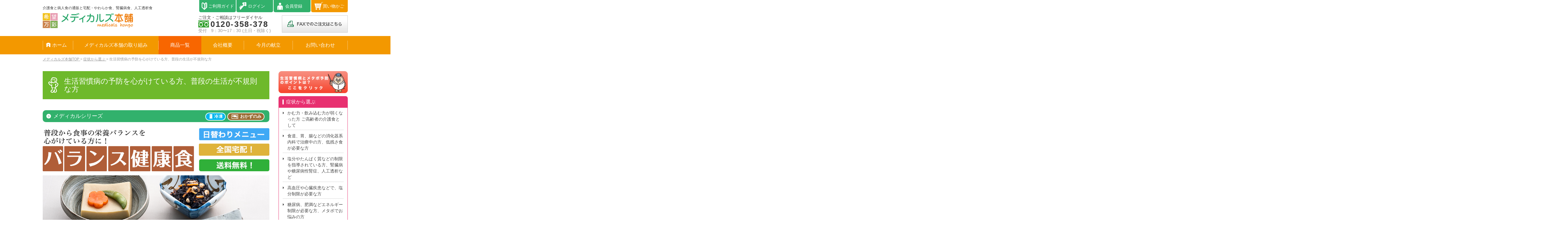

--- FILE ---
content_type: text/html; charset=UTF-8
request_url: https://e-medicals.jp/products/list.php?category_id=10
body_size: 7454
content:
<?xml version="1.0" encoding="UTF-8"?>
<!DOCTYPE html>
<meta http-equiv="Content-Type" content="text/html; charset=UTF-8" />
    <meta http-equiv="X-UA-Compatible" content="IE=edge,chrome=1">
    <meta name="viewport" content="width=device-width, initial-scale=1" />
<title>生活習慣病の予防にバランス健康食｜全国に宅配のメディカルズ本舗</title>
<meta http-equiv="Content-Script-Type" content="text/javascript" />
<meta http-equiv="Content-Style-Type" content="text/css" />
<meta name="description" content="３大栄養素（たんぱく質・脂質・炭水化物）のバランスを保ち、健康に気を付けたい人のヘルシーな日替わりメニューを全国に宅配しています。送料無料のメディカルズ本舗。" />
<meta name="keywords" content="介護食,やわらか食,ムース食,腎臓病食,人工透析食,宅配,通販,送料無料" />
<meta name="robots" content="index,follow" />
<link rel="shortcut icon" href="/user_data/packages/emedicals/img/common/favicon.ico" />
<link rel="apple-touch-icon" size="152x152" href="/user_data/packages/emedicals/img/common/apple-touch-icon.png">
<link rel="icon" type="image/vnd.microsoft.icon" href="/user_data/packages/emedicals/img/common/favicon.ico" />
<link rel="alternate" type="application/rss+xml" title="RSS" href="https://e-medicals.jp/rss/" />

<!--▼canonical追記-->
<link rel="canonical" href="https://e-medicals.jp/products/list.php?category_id=10" />

<script type="text/javascript" src="/user_data/packages/emedicals/js/jquery-1.11.0.min.js"></script>
<script type="text/javascript" src="/js/eccube.js"></script>
<!-- #2342 次期メジャーバージョン(2.14)にてeccube.legacy.jsは削除予定.モジュール、プラグインの互換性を考慮して2.13では残します. -->
<script type="text/javascript" src="/js/eccube.legacy.js"></script>
<script type="text/javascript" src="/js/jquery.colorbox/jquery.colorbox-min.js"></script>

<!-- Latest compiled and minified CSS -->
<link rel="stylesheet" href="/user_data/packages/emedicals/bootstrap/3.3.4/css/bootstrap.min.css" />
<link rel="stylesheet" href="/js/jquery.colorbox/colorbox.css" type="text/css" media="all" />
<link rel="stylesheet" href="/user_data/packages/emedicals/css/import.css" type="text/css" media="all" />
    <!-- HTML5 shim and Respond.js IE8 support of HTML5 elements and media queries -->
    <!--[if lt IE 9]>
      <script src="https://oss.maxcdn.com/libs/html5shiv/3.7.0/html5shiv.js"></script>
      <script src="https://oss.maxcdn.com/libs/respond.js/1.4.2/respond.min.js"></script>
    <![endif]-->

<script src="/user_data/packages/emedicals/bootstrap/3.3.4/js/bootstrap.min.js"></script>
<script src="/user_data/packages/emedicals/js/jquery.plugin.js"></script>

<script type="text/javascript">//<![CDATA[
    eccube.productsClassCategories = {"7":{"__unselected":{"__unselected":{"name":"\u9078\u629e\u3057\u3066\u304f\u3060\u3055\u3044","product_class_id":"205","product_type":"1"}},"13":{"#":{"classcategory_id2":"","name":"\u9078\u629e\u3057\u3066\u304f\u3060\u3055\u3044"},"#104":{"classcategory_id2":"104","name":"\u304a\u305f\u3081\u3057\u8cfc\u5165","stock_find":true,"price01":"","price02":"4,881","point":"0","product_code":null,"product_class_id":"205","product_type":"1","deliv_fee_free_flg":"1","product_image_s":null,"product_image_m":null,"product_image_l":null}},"3":{"#":{"classcategory_id2":"","name":"\u9078\u629e\u3057\u3066\u304f\u3060\u3055\u3044"},"#31":{"classcategory_id2":"31","name":"\u6bce\u9031","stock_find":true,"price01":"4,881","price02":"0","point":"0","product_code":null,"product_class_id":"4657","product_type":"1","deliv_fee_free_flg":"1","product_image_s":null,"product_image_m":null,"product_image_l":null},"#30":{"classcategory_id2":"30","name":"\u9694\u9031","stock_find":true,"price01":"4,881","price02":"0","point":"0","product_code":null,"product_class_id":"4658","product_type":"1","deliv_fee_free_flg":"1","product_image_s":null,"product_image_m":null,"product_image_l":null},"#29":{"classcategory_id2":"29","name":"\u67081\u56de","stock_find":true,"price01":"4,881","price02":"0","point":"0","product_code":null,"product_class_id":"4659","product_type":"1","deliv_fee_free_flg":"1","product_image_s":null,"product_image_m":null,"product_image_l":null},"#28":{"classcategory_id2":"28","name":"1\u56de","stock_find":true,"price01":"4,881","price02":"0","point":"0","product_code":null,"product_class_id":"4660","product_type":"1","deliv_fee_free_flg":"1","product_image_s":null,"product_image_m":null,"product_image_l":null}},"2":{"#":{"classcategory_id2":"","name":"\u9078\u629e\u3057\u3066\u304f\u3060\u3055\u3044"},"#31":{"classcategory_id2":"31","name":"\u6bce\u9031","stock_find":true,"price01":"5,205","price02":"0","point":"0","product_code":null,"product_class_id":"4662","product_type":"1","deliv_fee_free_flg":"1","product_image_s":null,"product_image_m":null,"product_image_l":null},"#30":{"classcategory_id2":"30","name":"\u9694\u9031","stock_find":true,"price01":"5,205","price02":"0","point":"0","product_code":null,"product_class_id":"4663","product_type":"1","deliv_fee_free_flg":"1","product_image_s":null,"product_image_m":null,"product_image_l":null},"#29":{"classcategory_id2":"29","name":"\u67081\u56de","stock_find":true,"price01":"5,205","price02":"0","point":"0","product_code":null,"product_class_id":"4664","product_type":"1","deliv_fee_free_flg":"1","product_image_s":null,"product_image_m":null,"product_image_l":null},"#28":{"classcategory_id2":"28","name":"1\u56de","stock_find":true,"price01":"5,205","price02":"0","point":"0","product_code":null,"product_class_id":"4665","product_type":"1","deliv_fee_free_flg":"1","product_image_s":null,"product_image_m":null,"product_image_l":null}},"1":{"#":{"classcategory_id2":"","name":"\u9078\u629e\u3057\u3066\u304f\u3060\u3055\u3044"},"#31":{"classcategory_id2":"31","name":"\u6bce\u9031","stock_find":true,"price01":"5,205","price02":"0","point":"0","product_code":null,"product_class_id":"4667","product_type":"1","deliv_fee_free_flg":"1","product_image_s":null,"product_image_m":null,"product_image_l":null},"#30":{"classcategory_id2":"30","name":"\u9694\u9031","stock_find":true,"price01":"5,205","price02":"0","point":"0","product_code":null,"product_class_id":"4668","product_type":"1","deliv_fee_free_flg":"1","product_image_s":null,"product_image_m":null,"product_image_l":null},"#29":{"classcategory_id2":"29","name":"\u67081\u56de","stock_find":true,"price01":"5,205","price02":"0","point":"0","product_code":null,"product_class_id":"4669","product_type":"1","deliv_fee_free_flg":"1","product_image_s":null,"product_image_m":null,"product_image_l":null},"#28":{"classcategory_id2":"28","name":"1\u56de","stock_find":true,"price01":"5,205","price02":"0","point":"0","product_code":null,"product_class_id":"4670","product_type":"1","deliv_fee_free_flg":"1","product_image_s":null,"product_image_m":null,"product_image_l":null}},"10":{"#":{"classcategory_id2":"","name":"\u9078\u629e\u3057\u3066\u304f\u3060\u3055\u3044"},"#31":{"classcategory_id2":"31","name":"\u6bce\u9031","stock_find":true,"price01":"5,551","price02":"0","point":"0","product_code":null,"product_class_id":"4672","product_type":"1","deliv_fee_free_flg":"1","product_image_s":null,"product_image_m":null,"product_image_l":null},"#30":{"classcategory_id2":"30","name":"\u9694\u9031","stock_find":true,"price01":"5,551","price02":"0","point":"0","product_code":null,"product_class_id":"4673","product_type":"1","deliv_fee_free_flg":"1","product_image_s":null,"product_image_m":null,"product_image_l":null},"#29":{"classcategory_id2":"29","name":"\u67081\u56de","stock_find":true,"price01":"5,551","price02":"0","point":"0","product_code":null,"product_class_id":"4674","product_type":"1","deliv_fee_free_flg":"1","product_image_s":null,"product_image_m":null,"product_image_l":null},"#28":{"classcategory_id2":"28","name":"1\u56de","stock_find":true,"price01":"5,551","price02":"0","point":"0","product_code":null,"product_class_id":"4675","product_type":"1","deliv_fee_free_flg":"1","product_image_s":null,"product_image_m":null,"product_image_l":null}},"11":{"#":{"classcategory_id2":"","name":"\u9078\u629e\u3057\u3066\u304f\u3060\u3055\u3044"},"#31":{"classcategory_id2":"31","name":"\u6bce\u9031","stock_find":true,"price01":"6,220","price02":"0","point":"0","product_code":null,"product_class_id":"4677","product_type":"1","deliv_fee_free_flg":"1","product_image_s":null,"product_image_m":null,"product_image_l":null},"#30":{"classcategory_id2":"30","name":"\u9694\u9031","stock_find":true,"price01":"6,220","price02":"0","point":"0","product_code":null,"product_class_id":"4678","product_type":"1","deliv_fee_free_flg":"1","product_image_s":null,"product_image_m":null,"product_image_l":null},"#29":{"classcategory_id2":"29","name":"\u67081\u56de","stock_find":true,"price01":"6,220","price02":"0","point":"0","product_code":null,"product_class_id":"4679","product_type":"1","deliv_fee_free_flg":"1","product_image_s":null,"product_image_m":null,"product_image_l":null},"#28":{"classcategory_id2":"28","name":"1\u56de","stock_find":true,"price01":"6,220","price02":"0","point":"0","product_code":null,"product_class_id":"4680","product_type":"1","deliv_fee_free_flg":"1","product_image_s":null,"product_image_m":null,"product_image_l":null}},"12":{"#":{"classcategory_id2":"","name":"\u9078\u629e\u3057\u3066\u304f\u3060\u3055\u3044"},"#31":{"classcategory_id2":"31","name":"\u6bce\u9031","stock_find":true,"price01":"7,560","price02":"0","point":"0","product_code":null,"product_class_id":"4682","product_type":"1","deliv_fee_free_flg":"1","product_image_s":null,"product_image_m":null,"product_image_l":null},"#30":{"classcategory_id2":"30","name":"\u9694\u9031","stock_find":true,"price01":"7,560","price02":"0","point":"0","product_code":null,"product_class_id":"4683","product_type":"1","deliv_fee_free_flg":"1","product_image_s":null,"product_image_m":null,"product_image_l":null},"#29":{"classcategory_id2":"29","name":"\u67081\u56de","stock_find":true,"price01":"7,560","price02":"0","point":"0","product_code":null,"product_class_id":"4684","product_type":"1","deliv_fee_free_flg":"1","product_image_s":null,"product_image_m":null,"product_image_l":null},"#28":{"classcategory_id2":"28","name":"1\u56de","stock_find":true,"price01":"7,560","price02":"0","point":"0","product_code":null,"product_class_id":"4685","product_type":"1","deliv_fee_free_flg":"1","product_image_s":null,"product_image_m":null,"product_image_l":null}},"16":{"#":{"classcategory_id2":"","name":"\u9078\u629e\u3057\u3066\u304f\u3060\u3055\u3044"},"#31":{"classcategory_id2":"31","name":"\u6bce\u9031","stock_find":true,"price01":"8,899","price02":"0","point":"0","product_code":null,"product_class_id":"4687","product_type":"1","deliv_fee_free_flg":"1","product_image_s":null,"product_image_m":null,"product_image_l":null},"#30":{"classcategory_id2":"30","name":"\u9694\u9031","stock_find":true,"price01":"8,899","price02":"0","point":"0","product_code":null,"product_class_id":"4688","product_type":"1","deliv_fee_free_flg":"1","product_image_s":null,"product_image_m":null,"product_image_l":null},"#29":{"classcategory_id2":"29","name":"\u67081\u56de","stock_find":true,"price01":"8,899","price02":"0","point":"0","product_code":null,"product_class_id":"4689","product_type":"1","deliv_fee_free_flg":"1","product_image_s":null,"product_image_m":null,"product_image_l":null},"#28":{"classcategory_id2":"28","name":"1\u56de","stock_find":true,"price01":"8,899","price02":"0","point":"0","product_code":null,"product_class_id":"4690","product_type":"1","deliv_fee_free_flg":"1","product_image_s":null,"product_image_m":null,"product_image_l":null}},"17":{"#":{"classcategory_id2":"","name":"\u9078\u629e\u3057\u3066\u304f\u3060\u3055\u3044"},"#31":{"classcategory_id2":"31","name":"\u6bce\u9031","stock_find":true,"price01":"10,378","price02":"0","point":"0","product_code":null,"product_class_id":"4692","product_type":"1","deliv_fee_free_flg":"1","product_image_s":null,"product_image_m":null,"product_image_l":null},"#30":{"classcategory_id2":"30","name":"\u9694\u9031","stock_find":true,"price01":"10,378","price02":"0","point":"0","product_code":null,"product_class_id":"4693","product_type":"1","deliv_fee_free_flg":"1","product_image_s":null,"product_image_m":null,"product_image_l":null},"#29":{"classcategory_id2":"29","name":"\u67081\u56de","stock_find":true,"price01":"10,378","price02":"0","point":"0","product_code":null,"product_class_id":"4694","product_type":"1","deliv_fee_free_flg":"1","product_image_s":null,"product_image_m":null,"product_image_l":null},"#28":{"classcategory_id2":"28","name":"1\u56de","stock_find":true,"price01":"10,378","price02":"0","point":"0","product_code":null,"product_class_id":"4695","product_type":"1","deliv_fee_free_flg":"1","product_image_s":null,"product_image_m":null,"product_image_l":null}}}};function fnOnLoad() {fnSetClassCategories(document.product_form7);}
    $(function(){
        fnOnLoad(); 
        // off canvas button
        /*
        $(document).on('click', '.toggle-offcanvas', function(){
            $('.row-offcanvas').toggleClass('active');
            return false;
        });
        */

        // swipe event
        //$("#main_column, #rightcolumn").on("touchstart", TouchStart);
        //$("#main_column, #rightcolumn").on("touchmove" , TouchMove);

		/*
        function Position(e){
            var x = e.originalEvent.touches[0].pageX;
            var y = e.originalEvent.touches[0].pageY;
            x = Math.floor(x);
            y = Math.floor(y);
            var pos = {'x':x , 'y':y};
            return pos;
        }
        function TouchStart( event ) {
            var pos = Position(event);
            $("#main_column").data("memory",pos.x);
        }
        function TouchMove( event ) {
            var pos = Position(event); //X,Yを得る
            var start = $("#main_column").data("memory");
            var range = start - pos.x;
            if( range > 50){
                // 左に移動
                $('.row-offcanvas').removeClass('active');
            } else if (start < 30 && range < -10){
                // 右に移動
                $('.row-offcanvas').addClass('active');
            }
        }
        */

        // input clear
        //$(".input-clear").inputClear();
        
        // tooltip
        //$('[data-toggle=tooltip]').tooltip();
        // pagetop
        var pageTop = function(){
            $((navigator.userAgent.indexOf("Opera") != -1) ? document.compatMode == 'BackCompat' ? 'body' : 'html' :'html,body').animate({scrollTop:0}, 'slow');
            return false;
        };
        var pageBottom = function(){
            $((navigator.userAgent.indexOf("Opera") != -1) ? document.compatMode == 'BackCompat' ? 'body' : 'html' :'html,body').animate({scrollTop: $(document).height()-$(window).height()}, 'slow');
            return false;
        };
        $("a[href^=#top]").click(pageTop);

        // vimize
        /*
        $().vimize({
            homePagePath: '/',
            searchBoxSelector: 'input#header-search',
            selectors: {
                0: '#category_area a',
                1: '#product-list-wrap a, .navi a, #main_column a',
            },
            defaultSelectors: 1,
            command: {
                CAT: function(){
                    window.location.href = 'https://www.google.co.jp/search?tbm=isch&q=cat';
                }
            },
            commandError: function(e){
                alert(e);
            }
        });
        */
    });
//]]></script>



<!-- GoogleAnalytics -->
<script>
  (function(i,s,o,g,r,a,m){i['GoogleAnalyticsObject']=r;i[r]=i[r]||function(){
  (i[r].q=i[r].q||[]).push(arguments)},i[r].l=1*new Date();a=s.createElement(o),
  m=s.getElementsByTagName(o)[0];a.async=1;a.src=g;m.parentNode.insertBefore(a,m)
  })(window,document,'script','https://www.google-analytics.com/analytics.js','ga');

  ga('create', 'UA-105726271-1', 'auto');
  ga('send', 'pageview');

</script>
</head>

<!-- ▼BODY部 スタート -->

<body class="LC_Page_Products_List"><!-- Google Tag Manager --><noscript><iframe src="//www.googletagmanager.com/ns.html?id=GTM-M7FGPT"height="0" width="0" style="display:none;visibility:hidden"></iframe></noscript><script>(function(w,d,s,l,i){w[l]=w[l]||[];w[l].push({'gtm.start':new Date().getTime(),event:'gtm.js'});var f=d.getElementsByTagName(s)[0],j=d.createElement(s),dl=l!='dataLayer'?'&l='+l:'';j.async=true;j.src='//www.googletagmanager.com/gtm.js?id='+i+dl;f.parentNode.insertBefore(j,f);})(window,document,'script','dataLayer','GTM-M7FGPT');</script><!-- End Google Tag Manager --><noscript><p>JavaScript を有効にしてご利用下さい.</p></noscript><div class="frame_outer"><a name="top" id="top"></a>
<!--▼HEADER-->
<div id="header_wrap" class="" role="navigation"><div id="header" class="container"><div class="header-left"><div  class="head-copy"><h1>介護食と病人食の通販と宅配・やわらか食、腎臓病食、人工透析食</h1></div><p class="logo"><a href="https://e-medicals.jp/"><img src="/user_data/packages/emedicals/img/common/logo.png" alt="介護食,ご高齢者の低栄養対策・糖尿,腎臓,透析食の全国宅配サービスメディカルズ本舗"></a></p></div><div class="header-right"><ul><li class="header-nav1"><a href="/abouts/">ご利用ガイド</a></li><li class="header-nav2"><a href="https://e-medicals.jp/mypage/login.php">ログイン</a></li><li class="header-nav3"><a href="https://e-medicals.jp/entry/kiyaku.php">会員登録</a></li><li class="header-nav4"><a href="https://e-medicals.jp/cart/">買い物かご</a></li></ul><div class="header-info"><div><p class="header-info1">ご注文・ご相談はフリーダイヤル</p><p class="header-info2">0120-358-378</p><p class="header-info3">受付　9：30〜17：30  (土日・祝除く)</p></div><p class="header-fax"><a href="/user_data/fax.php"><img src="/user_data/packages/emedicals/img/common/btn-fax.png" alt="FAXでのご注文はこちら"></a></p></div></div></div><nav class="gnav"><ul><li class="gnav1"><a href="https://e-medicals.jp/">ホーム</a></li><li class="gnav2"><a href="/user_data/effort.php">メディカルズ本舗の取り組み</a></li><li class="gnav3"><a href="/products/list.php" class="act">商品一覧</a></li><li class="gnav4"><a href="/user_data/company.php">会社概要</a></li><li class="gnav5"><a href="/user_data/monthly_menu.php" >今月の献立</a></li><li class="gnav6"><a href="https://e-medicals.jp/contact/">お問い合わせ</a></li></ul></nav></div>
<!--▲HEADER--><div id="container" class="container"><div class="row row-offcanvas row-offcanvas-left"><div id="main_column" class="col-sm-9 col-md-9 col-sm-push-0 col-md-push-0 left colnum2"><!-- ▼全ページ対応パンくずリスト表示プラグイン 無料版 -->
<style type="text/css">
  /*div.breadcrumb {
  padding:0 0 5px;
}
div.breadcrumb div {
  display: inline;
}
*/
</style>
<div class="pankuzu">
  <div itemscope itemtype="http://data-vocabulary.org/Breadcrumb">
    <a href="https://e-medicals.jp/" itemprop="url">
      <span itemprop="title">メディカルズ本舗TOP</span>
    </a> &gt;
  </div>
      <div itemscope itemtype="http://data-vocabulary.org/Breadcrumb">
    <a href="/products/list.php?category_id=1" itemprop="url">
      <span itemprop="title">症状から選ぶ</span>
    </a> &gt;
  </div>
        <div itemscope itemtype="http://data-vocabulary.org/Breadcrumb">
    <span itemprop="title">生活習慣病の予防を心がけている方、普段の生活が不規則な方</span>
  </div>
  </div>
<!-- ▲全ページ対応パンくずリスト表示プラグイン 無料版 --><!-- ▼メイン -->
<script type="text/javascript">//<![CDATA[
    function fnSetClassCategories(form, classcat_id2_selected) {
        var $form = $(form);
        var product_id = $form.find('input[name=product_id]').val();
        var $sele1 = $form.find('select[name=classcategory_id1]');
        var $sele2 = $form.find('select[name=classcategory_id2]');
        eccube.setClassCategories($form, product_id, $sele1, $sele2, classcat_id2_selected);
    }
    // 並び順を変更
    function fnChangeOrderby(orderby) {
        eccube.setValue('orderby', orderby);
        eccube.setValue('pageno', 1);
        eccube.submitForm();
    }
    // 表示件数を変更
    function fnChangeDispNumber(dispNumber) {
        eccube.setValue('disp_number', dispNumber);
        eccube.setValue('pageno', 1);
        eccube.submitForm();
    }
    // カートに入れる
    function fnInCart(productForm) {
        var searchForm = $("#form1");
        var cartForm = $(productForm);
        // 検索条件を引き継ぐ
        var hiddenValues = ['mode','category_id','maker_id','name','orderby','disp_number','pageno','rnd'];
        $.each(hiddenValues, function(){
            // 商品別のフォームに検索条件の値があれば上書き
            if (cartForm.has('input[name='+this+']').length != 0) {
                cartForm.find('input[name='+this+']').val(searchForm.find('input[name='+this+']').val());
            }
            // なければ追加
            else {
                cartForm.append($('<input type="hidden" />').attr("name", this).val(searchForm.find('input[name='+this+']').val()));
            }
        });
        // 商品別のフォームを送信
        cartForm.submit();
    }
//]]></script>

<div id="undercolumn" style="overflow: hidden;">
    <form name="form1" id="form1" method="get" action="?">
        <input type="hidden" name="transactionid" value="dd5228bc21c4a062d91856a8acea58cbd12d1204" />
        <input type="hidden" name="mode" value="" />
                <input type="hidden" name="category_id" value="10" />
        <input type="hidden" name="maker_id" value="0" />
        <input type="hidden" name="name" value="" />
                        <input type="hidden" name="orderby" value="" />
        <input type="hidden" name="disp_number" value="1000" />
        <input type="hidden" name="pageno" value="" />
                <input type="hidden" name="rnd" value="cre" />
    </form>

    <!--★タイトル★-->
        <h2 class="category-title bg-cat10">生活習慣病の予防を心がけている方、普段の生活が不規則な方</h2>
    
    <!--▼検索条件-->
        <!--▲検索条件-->

    <!--▼ページナビ(本文)-->
        <!--▲ページナビ(本文)-->

    


    				        											<div class="head-green ico-in">
						メディカルシリーズ

			            <div class="panel-heading">
			                <div class="status_icon clearfix">
																												                    <span class="label label-danger">冷凍</span>
				                    <span class="label label-info">おかずのみ</span>
																																											                </div>
			            </div>

					</div>

					
																						<p class="margin-bottom-lg"><img class="img-responsive" src="/user_data/packages/emedicals/img/symptom/category-img10.jpg" alt="バランス健康食  日替わりメニュー"></p>
						<div class="margin-bottom-lg cat-contents">3大要素(たんぱく質・脂質・炭水化物)のバランスを保ち、健康に気を付けたい人のヘルシーな日替わり宅配弁当。全国宅配いたします。</div>
											
																						
				                                
                <!--▼商品-->
                <div class="list_area list_area_listpage clearfix 
                	 child3np1                	 child2np1                	                	                ">

                    <!--★SOLD OUT★
                                        ★SOLD OUT★-->

                    <!--★画像★-->
                        <a href="/products/detail.php?product_id=7"><img class="img-responsive center-block" src="/upload/save_image/07121313_5965a1dced77f.jpg" alt="バランス健康食" class="picture" /></a>
                        <div class="caption">
                            <h3>
<a href="/products/detail.php?product_id=7">
                                バランス健康食</a>
                            </h3>
                            <!--★コメント★-->
                            <div class="listcomment">
                            	<p>3大栄養素(たんぱく質・脂質・炭水化物)のバランスを保ち、ビタミン・ミネラル・食物繊維が摂れる、健康に気をつけたい方のヘルシーな、日替わり宅配弁当</p>
<table>
<tr><th colspan="2">1包装分の基準栄養価</th></tr>
<tr><th>エネルギー(Kcal)</th><td>260</td></tr>
<tr><th>タンパク質(g)　</th><td>20</td></tr>
<tr><th>塩分(g)　</th><td>2.8以下</td></tr>
</table>
<div class="list-price-area">
<b>お試し6食セット</b><br>
<strong>4,881</strong><em>円</em>(税込)<span>送料無料</span><br />
</div>
                            </div>
                            <div class="btn-detail">
	                            <a href="/products/detail.php?product_id=7">詳しくはこちら</a>
                            </div>
                        </div>
                </div>
                <!--▲商品-->

    
</div>

    <!--★特定のカテゴリの時のみ表示★-->
    <!-- ▲メイン --><!-- ▼_希望万彩・お粥シリーズ中ページ(スマホで表示) -->    <!--希望万彩・お粥シリーズ中ページ(スマホで表示)old-->
    <!--★特定のカテゴリと商品詳細ページにのみ表示★-->
    <!-- ▲_希望万彩・お粥シリーズ中ページ(スマホで表示) --></div><div id="rightcolumn" class="side_column col-xs-12 col-sm-3 col-md-3 col-sm-push-0"><!-- ▼カテゴリ -->
<script type="text/javascript">//<![CDATA[
    $(function(){
        //$('#category_area li.level1:last').css('border-bottom', 'none');
    });

$(window).on('load', function () {
  var $body = $('body'),
      $navTypeA = $('.symptom-btn'),
      navTypeAOffsetTop = $navTypeA.offset().top;
  
  $(window).on('scroll', function () {
    if($(this).scrollTop() > navTypeAOffsetTop) {
      $body.addClass('is-fixed');
    } else {
      $body.removeClass('is-fixed');
    }
  });
  
  var category_area = $('#category_area');
  $('.symptom-btn img').width(category_area.width());
});

//]]></script>

<div class="block_outer"><div id="category_area"><p class="symptom-btn symptom-btn-pc"><a target="_blank" href="/symptom/symptom_cat10.html"><img src="/user_data/packages/emedicals/img/symptom/btn-symptom-cat10-pc.png" alt=""></a></p><p class="symptom-btn symptom-btn-sp"><a target="_blank" href="/symptom/symptom_cat10.html"><img src="/user_data/packages/emedicals/img/symptom/btn-symptom-cat10-sp.png" alt=""></a></p><ul  style="" class="nav nav-pills nav-stacked"><li class="level1 cat1"><span>症状から選ぶ</span><ul  style="" class="nav nav-pills nav-stacked"><li class="level2 cat3"><span><a href="/products/list.php?category_id=3">かむ力・飲み込む力が弱くなった方 ご高齢者の介護食として</a></span></li><li class="level2 cat4"><span><a href="/products/list.php?category_id=4">食道、胃、腸などの消化器系内科で治療中の方、低残さ食が必要な方</a></span></li><li class="level2 cat7"><span><a href="/products/list.php?category_id=7">塩分やたんぱく質などの制限を指導されている方、腎臓病や糖尿病性腎症、人工透析など</a></span></li><li class="level2 cat8"><span><a href="/products/list.php?category_id=8">高血圧や心臓疾患などで、塩分制限が必要な方</a></span></li><li class="level2 cat9"><span><a href="/products/list.php?category_id=9">糖尿病、肥満などエネルギー制限が必要な方、メタボでお悩みの方</a></span></li><li class="level2 cat10"><span><a href="/products/list.php?category_id=10">生活習慣病の予防を心がけている方、普段の生活が不規則な方</a></span></li></ul></li><li class="level1 cat2"><span>シリーズから選ぶ</span><ul  style="" class="nav nav-pills nav-stacked"><li class="level2 cat11"><span><a href="/products/list.php?category_id=11">特許製法・やわらかシリーズ</a></span></li><!--　<li class="level2 cat12"><span><a href="/products/list.php?category_id=12">ムース食シリーズ</a></span></li>　　--><li class="level2 cat13"><span><a href="/products/list.php?category_id=13">メディカルシリーズ</a></span></li><!--　<li class="level2 cat14"><span><a href="/products/list.php?category_id=14">プレミアムシリーズ</a></span></li>　　--><!--　<li class="level2 cat16"><span><a href="/products/list.php?category_id=16">バリューシリーズ</a></span></li>　　--><!--　<li class="level2 cat15"><span><a href="/products/list.php?category_id=15">糖質制限シリーズ</a></span></li>　　--><!--　<li class="level2 cat17"><span><a href="/products/list.php?category_id=17">希望万彩・お粥シリーズ</a></span></li>　　--><!-- li class="level2 cat40"><span><a href="/user_data/houjin.php">法人向け商品</a></span></li --></ul></li></ul></div></div><!-- ▲カテゴリ --><!-- ▼新着情報(PCで表示) -->
<div class="block_outer"><div id="news_area"><h2><span>メディカルズ本舗</span>からのお知らせ</h2><div class="block_body"><div class="panel-heading"><h4><span>2025.12.15</span><a href="/news/detail.php?news_id=36">年末年始(休業)のお知らせ</a></h4></div><!-- 本文非表示<div class="panel-body"><p>いつも「メディカルズ本舗」をご利用いただき、誠に有り難うございます。<br />
<br />
大変恐縮ですが、<br />
12月27日(土)～　1月...<a href="/news/detail.php?news_id=36">[続きを読む]</a></p></div>本文非表示　ここまで　--><div class="panel-heading"><h4><span>2025.07.20</span><a href="/news/detail.php?news_id=35">2025年 夏季休業のお知らせ</a></h4></div><!-- 本文非表示<div class="panel-body"><p>いつも「メディカルズ本舗」をご利用いただき、誠に有り難うございます。<br />
大変恐縮ですが、<br />
8月9日(土)～　8月17日(...<a href="/news/detail.php?news_id=35">[続きを読む]</a></p></div>本文非表示　ここまで　--><div class="btn-news-list"><a href="/news/">一覧はこちら&raquo;</a></div></div></div></div>

<!-- a href="https://cashless.go.jp/"><img src="/user_data/packages/emedicals/img/detail/340_220_red5.jpg" width="100%" alt="キャッシュレス５％還元"></a --><!-- ▲新着情報(PCで表示) --><!-- ▼発送と納期についてボタン(中ページ) --><div class="btn-detail3" style="margin-bottom: 2em;">
<a href="https://e-medicals.jp/user_data/delivery-system.php">発送と納期について</a></div>

 <!-- ▲発送と納期についてボタン(中ページ) --></div></div><!--offcanvas--><div id="bottomcolumn"><!-- ▼_希望万彩・お粥シリーズ中ページ(PCで表示) -->    <!--希望万彩・お粥シリーズ中ページ(PCで表示)old-->
    <!--★特定のカテゴリと商品詳細ページにのみ表示★-->
    <!-- ▲_希望万彩・お粥シリーズ中ページ(PCで表示) --><!-- ▼安心できるその理由は -->
<div class="sonowake">
<div class="top-content2-wrap full">

	<div>
		<p>「メディカルズ本舗」が安心できる、その<ruby>理<rt>ワ</rt>由<rt>ケ</rt></ruby>は？</p>
		<ul>
			<li><img src="/user_data/packages/emedicals/img/top/top-reason01.png" alt="商品"></li>
			<li><img src="/user_data/packages/emedicals/img/top/top-reason02.png" alt="ご注文"></li>
			<li><img src="/user_data/packages/emedicals/img/top/top-reason03.png" alt="お支払い"></li>
			<li><img src="/user_data/packages/emedicals/img/top/top-reason04.png" alt="サポート"></li>
		</ul>
	</div>
</div>
</div><!-- ▲安心できるその理由は --><!-- ▼下部ネビゲーション --><ul class="btm-nav">
	<li><a href="/pdf/howtoeat.pdf" target="_blank"><img src="/user_data/packages/emedicals/img/common/btm-nav01.png" alt="お召し上がり方"></a></li>
	<li><a href="/user_data/quality_management.php"><img src="/user_data/packages/emedicals/img/common/btm-nav02.png" alt="商品の品質管理"></a></li>
	<li><a href="/user_data/selfcheck.php"><img src="/user_data/packages/emedicals/img/common/btm-nav03.png" alt="あなた自身をチェックしましょう"></a></li>
	<li><a href="/user_data/faq.php"><img src="/user_data/packages/emedicals/img/common/btm-nav04.png" alt="よくあるご質問"></a></li>
</ul>


<div class="other-links">
	<h2><span>健康情報資料・健康関連サイトへのリンク</span></h2>
	<ul>
	<li><a target="_blank" href="http://www1.mhlw.go.jp/houdou/1203/h0323-1_a_11.html">食生活指針</a></li>
	<li><a target="_blank" href="http://www.jds.or.jp/">日本糖尿病学会</a></li>
	<li><a target="_blank" href="http://www.kidneydirections.ne.jp/">腎臓病なんでもサイト</a></li>
	<li><a target="_blank" href="http://www.ncvc.go.jp/cvdinfo/">循環器病情報サービス</a></li>
	<li><a target="_blank" href="http://www.kenkounippon21.gr.jp/">健康日本２１</a></li>
	<li><a target="_blank" href="http://www.health-net.or.jp/">健康ネット</a></li>
	<li><a target="_blank" href="http://fooddb.mext.go.jp/">日本食品標準成分表データベース</a></li>
	</ul>
</div><!-- ▲下部ネビゲーション --></div></div><!--container-->



<!--▼FOOTER-->
<div class="footer-nav"><ul><li><a href="/user_data/sitemap.php">サイトマップ</a></li><li><a href="/guide/privacy.php">プライバシーポリシー</a></li><li><a href="/order/">特定商取引法に基づく記載</a></li></ul><div id="pagetop"><a href="#top">このページの先頭へ</a></div></div><div id="footer_wrap"><div id="footer" class="container"><small>copyright(c) vigrace corporation 2007.All rights reserved. </small></div></div>
<!--▲FOOTER--></div></body><!-- ▲BODY部 エンド -->

</html>

--- FILE ---
content_type: text/css
request_url: https://e-medicals.jp/user_data/packages/emedicals/css/common.css
body_size: 13767
content:
@charset "utf-8";

/************************************************
 共通設定
************************************************ */
/* コンテンツ */
#container {
	min-height: 700px; /*offcanvas対策 カテゴリ数が増えると増やさなくてはいけない？*/
	padding-top: 5px;
	padding-bottom: 4em;
}
@media (max-width: 767px) {
	#container {
		padding-bottom: 2em;
	}
}


/* ==============================================
 カラム指定
=============================================== */
.col-wrap {
	/*bs3 leftカラムとmainカラムの幅を調整する*/
	padding-left: 0;
	padding-right: 0;
}

/* メイン部
----------------------------------------------- */

#main_column {
	/*padding: 10px 0 0;*/
	padding-bottom: 0; /*bs3*/
}

/* サイドカラム
----------------------------------------------- */
#leftcolumn {
	padding-bottom: 40px; /*bs3*/
}
#rightcolumn {
	padding-bottom: 40px; /*bs3*/
	margin-top: 50px;
}

@media (max-width: 767px) {
	#rightcolumn {
		padding-bottom: 0;
		margin-bottom: 0;
	}
}

/* ==============================================
 ユーティリティ
=============================================== */
/* フォント
----------------------------------------------- */
h1,
h2 {
	font-size: 150%;
}
h3 {
	font-size: 125%;
}
h4,
h5 {
	font-size: 100%;
}
.sale_price {
	color: #d44950;
}
.normal_price {
	font-size: 90%;
}
.point {
	color: #d44950;
	font-weight: bold;
}
.user_name {
	font-weight: bold;
}
.recommend_level {
	color: #ecbd00;
}

.attention {
	color: #e01400;
}
.st {
	font-weight: bold;
}
.mini {
	font-size: 90%;
}
.mini2 {
	font-size: 80%;
}
.none {
	display: none;
}

/* カラー
----------------------------------------------- */
.price {
	color: #d44950;
}

/* フォーム
----------------------------------------------- */
input,
select,
textarea {
	font-size: 16px !important;
}
label.col-xs-1,
label.col-sm-1,
label.col-md-1 {
	width: 1%;
}

/* タイトル
----------------------------------------------- */
h2.title {
	/*
	margin-top: 0;
	margin-bottom: 30px;
	padding: 5px 7px;
	border-left: 5px solid #eee;
	*/
}

/* ==============================================
 ヘッダー
=============================================== */
/* レイアウト
----------------------------------------------- */
#errorHeader {
	color: #d44950;
	font-weight: bold;
	font-size: 12px;
	background-color: #FEB;
	text-align: center;
	padding: 5px;
}

/* ヘッダーナビ
----------------------------------------------- */
/*for mobile*/
#mobile-nav .nav>li>a{
	padding-left: 0;
	padding-right: 0;
}
#mobile-nav .cart-total-quantity {
	position: absolute;
	top: 2%;
	left: 55%;
}

/* ==============================================
 フッター
=============================================== */
#footer_wrap {
}
#footer {
}
#pagetop {
}
#copyright {
}


/* ==============================================
 パーツ
=============================================== */
/* ボタン
----------------------------------------------- */
.btn_area {
	margin-top: 40px;
}

/* 完了メッセージ
----------------------------------------------- */
div#complete_area {
	margin-bottom: 20px;
}
div#complete_area .message,
div#undercolumn_entry .message {
	margin-bottom: 20px;
}

/* form */
#undercolumn_contact .form-horizontal .form-group,
#undercolumn_entry .form-horizontal .form-group,
#mycontents_area .form-horizontal .form-group,
#undercolumn_customer .form-horizontal .form-group,
#window_area_addr .form-horizontal .form-group,
.pay_area_sender .form-group {
	margin-right: 0;
	margin-left: 0;
}

#undercolumn_contact .form-group,
#undercolumn_entry .form-group,
#mycontents_area .form-group,
#undercolumn_customer .form-group,
#window_area_addr .form-group,
.pay_area_sender .form-group {
	border: 1px solid #ddd;
	border-bottom: none;
	margin-bottom: 0;
	padding: 0;
}

#undercolumn_contact .form-group .form-group,
#undercolumn_entry .form-group .form-group,
#mycontents_area .form-group .form-group, 
#undercolumn_customer .form-group .form-group, 
#window_area_addr .form-group .form-group, 
.pay_area_sender .form-group .form-group {
	border: none;
	margin-bottom: 15px;
	padding:  0;
}

#undercolumn_contact .form-group .form-group:last-child,
#undercolumn_entry .form-group .form-group:last-child,
#mycontents_area .form-group .form-group:last-child, 
#undercolumn_customer .form-group .form-group:last-child, 
#window_area_addr .form-group .form-group:last-child, 
.pay_area_sender .form-group .form-group:last-child {
	margin-bottom: 0;
	padding-bottom: 0;
}

#undercolumn_contact .form-group p,
#undercolumn_entry .form-group p,
#mycontents_area .form-group p,
#undercolumn_customer .form-group p,
#window_area_addr .form-group p,
.pay_area_sender .form-group p {
	margin-bottom: 0;
}


#undercolumn_contact .form-group .col-sm-9,
#undercolumn_entry .form-group .col-sm-9,
#mycontents_area .form-group .col-sm-9,
#undercolumn_customer .form-group .col-sm-9,
#window_area_addr .form-group .col-sm-9,
.pay_area_sender .form-group .col-sm-9 {
	border-left: 1px solid #ddd;
	padding-top: 1em ;
	padding-bottom: 1em ;
}

#undercolumn_contact .form-group .form-group>div ,
#undercolumn_entry .form-group .form-group>div,
#mycontents_area .form-group .form-group>div,
#undercolumn_customer .form-group .form-group>div,
#window_area_addr .form-group .form-group>div,
.pay_area_sender .form-group .form-group>div {
	padding-left: 0;
}

#undercolumn_contact .form-group .col-md-4,
#undercolumn_entry .form-group .col-md-4,
#mycontents_area .form-group .col-md-4,
#undercolumn_customer .form-group .col-md-4,
#window_area_addr .form-group .col-md-4,
.pay_area_sender .form-group .col-md-4 {
	padding-left: 0;
}

#undercolumn_contact .bdbtm,
#undercolumn_entry .bdbtm,
#mycontents_area .bdbtm,
#undercolumn_customer .bdbtm,
#window_area_addr .bdbtm,
.pay_area_sender .bdbtm {
	border-bottom: 1px solid #ddd;
}

@media screen and (max-width: 767px) {
	#undercolumn_contact .form-group .col-sm-9,
	#undercolumn_entry .form-group .col-sm-9,
	#mycontents_area .form-group .col-sm-9,
	#undercolumn_customer .form-group .col-sm-9,
	#window_area_addr .form-group .col-sm-9,
	.pay_area_sender .form-group .col-sm-9 {
		border-left: none;
		padding-top: 1em ;
		padding-bottom: 1em ;
	}
	#undercolumn_contact .form-horizontal .control-label,
	#undercolumn_entry .form-horizontal .control-label,
	#mycontents_area .form-horizontal .control-label,
	#undercolumn_customer .form-horizontal .control-label,
	#window_area_addr .form-horizontal .control-label,
	.pay_area_sender .control-label {
		padding-top: 1em;
		margin-bottom: 0;
	}
}


/*!
 *  Font Awesome 4.0.3 by @davegandy - http://fontawesome.io - @fontawesome
 *  License - http://fontawesome.io/license (Font: SIL OFL 1.1, CSS: MIT License)
 */
 @font-face{font-family:'FontAwesome';src:url('../fonts/fontawesome-webfont.eot?v=4.0.3');src:url('../fonts/fontawesome-webfont.eot?#iefix&v=4.0.3') format('embedded-opentype'),url('../fonts/fontawesome-webfont.woff?v=4.0.3') format('woff'),url('../fonts/fontawesome-webfont.ttf?v=4.0.3') format('truetype'),url('../fonts/fontawesome-webfont.svg?v=4.0.3#fontawesomeregular') format('svg');font-weight:normal;font-style:normal}.fa{display:inline-block;font-family:FontAwesome;font-style:normal;font-weight:normal;line-height:1;-webkit-font-smoothing:antialiased;-moz-osx-font-smoothing:grayscale}.fa-lg{font-size:1.3333333333333333em;line-height:.75em;vertical-align:-15%}.fa-2x{font-size:2em}.fa-3x{font-size:3em}.fa-4x{font-size:4em}.fa-5x{font-size:5em}.fa-fw{width:1.2857142857142858em;text-align:center}.fa-ul{padding-left:0;margin-left:2.142857142857143em;list-style-type:none}.fa-ul>li{position:relative}.fa-li{position:absolute;left:-2.142857142857143em;width:2.142857142857143em;top:.14285714285714285em;text-align:center}.fa-li.fa-lg{left:-1.8571428571428572em}.fa-border{padding:.2em .25em .15em;border:solid .08em #eee;border-radius:.1em}.pull-right{float:right}.pull-left{float:left}.fa.pull-left{margin-right:.3em}.fa.pull-right{margin-left:.3em}.fa-spin{-webkit-animation:spin 2s infinite linear;-moz-animation:spin 2s infinite linear;-o-animation:spin 2s infinite linear;animation:spin 2s infinite linear}@-moz-keyframes spin{0%{-moz-transform:rotate(0deg)}100%{-moz-transform:rotate(359deg)}}@-webkit-keyframes spin{0%{-webkit-transform:rotate(0deg)}100%{-webkit-transform:rotate(359deg)}}@-o-keyframes spin{0%{-o-transform:rotate(0deg)}100%{-o-transform:rotate(359deg)}}@-ms-keyframes spin{0%{-ms-transform:rotate(0deg)}100%{-ms-transform:rotate(359deg)}}@keyframes spin{0%{transform:rotate(0deg)}100%{transform:rotate(359deg)}}.fa-rotate-90{filter:progid:DXImageTransform.Microsoft.BasicImage(rotation=1);-webkit-transform:rotate(90deg);-moz-transform:rotate(90deg);-ms-transform:rotate(90deg);-o-transform:rotate(90deg);transform:rotate(90deg)}.fa-rotate-180{filter:progid:DXImageTransform.Microsoft.BasicImage(rotation=2);-webkit-transform:rotate(180deg);-moz-transform:rotate(180deg);-ms-transform:rotate(180deg);-o-transform:rotate(180deg);transform:rotate(180deg)}.fa-rotate-270{filter:progid:DXImageTransform.Microsoft.BasicImage(rotation=3);-webkit-transform:rotate(270deg);-moz-transform:rotate(270deg);-ms-transform:rotate(270deg);-o-transform:rotate(270deg);transform:rotate(270deg)}.fa-flip-horizontal{filter:progid:DXImageTransform.Microsoft.BasicImage(rotation=0,mirror=1);-webkit-transform:scale(-1,1);-moz-transform:scale(-1,1);-ms-transform:scale(-1,1);-o-transform:scale(-1,1);transform:scale(-1,1)}.fa-flip-vertical{filter:progid:DXImageTransform.Microsoft.BasicImage(rotation=2,mirror=1);-webkit-transform:scale(1,-1);-moz-transform:scale(1,-1);-ms-transform:scale(1,-1);-o-transform:scale(1,-1);transform:scale(1,-1)}.fa-stack{position:relative;display:inline-block;width:2em;height:2em;line-height:2em;vertical-align:middle}.fa-stack-1x,.fa-stack-2x{position:absolute;left:0;width:100%;text-align:center}.fa-stack-1x{line-height:inherit}.fa-stack-2x{font-size:2em}.fa-inverse{color:#fff}.fa-glass:before{content:"\f000"}.fa-music:before{content:"\f001"}.fa-search:before{content:"\f002"}.fa-envelope-o:before{content:"\f003"}.fa-heart:before{content:"\f004"}.fa-star:before{content:"\f005"}.fa-star-o:before{content:"\f006"}.fa-user:before{content:"\f007"}.fa-film:before{content:"\f008"}.fa-th-large:before{content:"\f009"}.fa-th:before{content:"\f00a"}.fa-th-list:before{content:"\f00b"}.fa-check:before{content:"\f00c"}.fa-times:before{content:"\f00d"}.fa-search-plus:before{content:"\f00e"}.fa-search-minus:before{content:"\f010"}.fa-power-off:before{content:"\f011"}.fa-signal:before{content:"\f012"}.fa-gear:before,.fa-cog:before{content:"\f013"}.fa-trash-o:before{content:"\f014"}.fa-home:before{content:"\f015"}.fa-file-o:before{content:"\f016"}.fa-clock-o:before{content:"\f017"}.fa-road:before{content:"\f018"}.fa-download:before{content:"\f019"}.fa-arrow-circle-o-down:before{content:"\f01a"}.fa-arrow-circle-o-up:before{content:"\f01b"}.fa-inbox:before{content:"\f01c"}.fa-play-circle-o:before{content:"\f01d"}.fa-rotate-right:before,.fa-repeat:before{content:"\f01e"}.fa-refresh:before{content:"\f021"}.fa-list-alt:before{content:"\f022"}.fa-lock:before{content:"\f023"}.fa-flag:before{content:"\f024"}.fa-headphones:before{content:"\f025"}.fa-volume-off:before{content:"\f026"}.fa-volume-down:before{content:"\f027"}.fa-volume-up:before{content:"\f028"}.fa-qrcode:before{content:"\f029"}.fa-barcode:before{content:"\f02a"}.fa-tag:before{content:"\f02b"}.fa-tags:before{content:"\f02c"}.fa-book:before{content:"\f02d"}.fa-bookmark:before{content:"\f02e"}.fa-print:before{content:"\f02f"}.fa-camera:before{content:"\f030"}.fa-font:before{content:"\f031"}.fa-bold:before{content:"\f032"}.fa-italic:before{content:"\f033"}.fa-text-height:before{content:"\f034"}.fa-text-width:before{content:"\f035"}.fa-align-left:before{content:"\f036"}.fa-align-center:before{content:"\f037"}.fa-align-right:before{content:"\f038"}.fa-align-justify:before{content:"\f039"}.fa-list:before{content:"\f03a"}.fa-dedent:before,.fa-outdent:before{content:"\f03b"}.fa-indent:before{content:"\f03c"}.fa-video-camera:before{content:"\f03d"}.fa-picture-o:before{content:"\f03e"}.fa-pencil:before{content:"\f040"}.fa-map-marker:before{content:"\f041"}.fa-adjust:before{content:"\f042"}.fa-tint:before{content:"\f043"}.fa-edit:before,.fa-pencil-square-o:before{content:"\f044"}.fa-share-square-o:before{content:"\f045"}.fa-check-square-o:before{content:"\f046"}.fa-arrows:before{content:"\f047"}.fa-step-backward:before{content:"\f048"}.fa-fast-backward:before{content:"\f049"}.fa-backward:before{content:"\f04a"}.fa-play:before{content:"\f04b"}.fa-pause:before{content:"\f04c"}.fa-stop:before{content:"\f04d"}.fa-forward:before{content:"\f04e"}.fa-fast-forward:before{content:"\f050"}.fa-step-forward:before{content:"\f051"}.fa-eject:before{content:"\f052"}.fa-chevron-left:before{content:"\f053"}.fa-chevron-right:before{content:"\f054"}.fa-plus-circle:before{content:"\f055"}.fa-minus-circle:before{content:"\f056"}.fa-times-circle:before{content:"\f057"}.fa-check-circle:before{content:"\f058"}.fa-question-circle:before{content:"\f059"}.fa-info-circle:before{content:"\f05a"}.fa-crosshairs:before{content:"\f05b"}.fa-times-circle-o:before{content:"\f05c"}.fa-check-circle-o:before{content:"\f05d"}.fa-ban:before{content:"\f05e"}.fa-arrow-left:before{content:"\f060"}.fa-arrow-right:before{content:"\f061"}.fa-arrow-up:before{content:"\f062"}.fa-arrow-down:before{content:"\f063"}.fa-mail-forward:before,.fa-share:before{content:"\f064"}.fa-expand:before{content:"\f065"}.fa-compress:before{content:"\f066"}.fa-plus:before{content:"\f067"}.fa-minus:before{content:"\f068"}.fa-asterisk:before{content:"\f069"}.fa-exclamation-circle:before{content:"\f06a"}.fa-gift:before{content:"\f06b"}.fa-leaf:before{content:"\f06c"}.fa-fire:before{content:"\f06d"}.fa-eye:before{content:"\f06e"}.fa-eye-slash:before{content:"\f070"}.fa-warning:before,.fa-exclamation-triangle:before{content:"\f071"}.fa-plane:before{content:"\f072"}.fa-calendar:before{content:"\f073"}.fa-random:before{content:"\f074"}.fa-comment:before{content:"\f075"}.fa-magnet:before{content:"\f076"}.fa-chevron-up:before{content:"\f077"}.fa-chevron-down:before{content:"\f078"}.fa-retweet:before{content:"\f079"}.fa-shopping-cart:before{content:"\f07a"}.fa-folder:before{content:"\f07b"}.fa-folder-open:before{content:"\f07c"}.fa-arrows-v:before{content:"\f07d"}.fa-arrows-h:before{content:"\f07e"}.fa-bar-chart-o:before{content:"\f080"}.fa-twitter-square:before{content:"\f081"}.fa-facebook-square:before{content:"\f082"}.fa-camera-retro:before{content:"\f083"}.fa-key:before{content:"\f084"}.fa-gears:before,.fa-cogs:before{content:"\f085"}.fa-comments:before{content:"\f086"}.fa-thumbs-o-up:before{content:"\f087"}.fa-thumbs-o-down:before{content:"\f088"}.fa-star-half:before{content:"\f089"}.fa-heart-o:before{content:"\f08a"}.fa-sign-out:before{content:"\f08b"}.fa-linkedin-square:before{content:"\f08c"}.fa-thumb-tack:before{content:"\f08d"}.fa-external-link:before{content:"\f08e"}.fa-sign-in:before{content:"\f090"}.fa-trophy:before{content:"\f091"}.fa-github-square:before{content:"\f092"}.fa-upload:before{content:"\f093"}.fa-lemon-o:before{content:"\f094"}.fa-phone:before{content:"\f095"}.fa-square-o:before{content:"\f096"}.fa-bookmark-o:before{content:"\f097"}.fa-phone-square:before{content:"\f098"}.fa-twitter:before{content:"\f099"}.fa-facebook:before{content:"\f09a"}.fa-github:before{content:"\f09b"}.fa-unlock:before{content:"\f09c"}.fa-credit-card:before{content:"\f09d"}.fa-rss:before{content:"\f09e"}.fa-hdd-o:before{content:"\f0a0"}.fa-bullhorn:before{content:"\f0a1"}.fa-bell:before{content:"\f0f3"}.fa-certificate:before{content:"\f0a3"}.fa-hand-o-right:before{content:"\f0a4"}.fa-hand-o-left:before{content:"\f0a5"}.fa-hand-o-up:before{content:"\f0a6"}.fa-hand-o-down:before{content:"\f0a7"}.fa-arrow-circle-left:before{content:"\f0a8"}.fa-arrow-circle-right:before{content:"\f0a9"}.fa-arrow-circle-up:before{content:"\f0aa"}.fa-arrow-circle-down:before{content:"\f0ab"}.fa-globe:before{content:"\f0ac"}.fa-wrench:before{content:"\f0ad"}.fa-tasks:before{content:"\f0ae"}.fa-filter:before{content:"\f0b0"}.fa-briefcase:before{content:"\f0b1"}.fa-arrows-alt:before{content:"\f0b2"}.fa-group:before,.fa-users:before{content:"\f0c0"}.fa-chain:before,.fa-link:before{content:"\f0c1"}.fa-cloud:before{content:"\f0c2"}.fa-flask:before{content:"\f0c3"}.fa-cut:before,.fa-scissors:before{content:"\f0c4"}.fa-copy:before,.fa-files-o:before{content:"\f0c5"}.fa-paperclip:before{content:"\f0c6"}.fa-save:before,.fa-floppy-o:before{content:"\f0c7"}.fa-square:before{content:"\f0c8"}.fa-bars:before{content:"\f0c9"}.fa-list-ul:before{content:"\f0ca"}.fa-list-ol:before{content:"\f0cb"}.fa-strikethrough:before{content:"\f0cc"}.fa-underline:before{content:"\f0cd"}.fa-table:before{content:"\f0ce"}.fa-magic:before{content:"\f0d0"}.fa-truck:before{content:"\f0d1"}.fa-pinterest:before{content:"\f0d2"}.fa-pinterest-square:before{content:"\f0d3"}.fa-google-plus-square:before{content:"\f0d4"}.fa-google-plus:before{content:"\f0d5"}.fa-money:before{content:"\f0d6"}.fa-caret-down:before{content:"\f0d7"}.fa-caret-up:before{content:"\f0d8"}.fa-caret-left:before{content:"\f0d9"}.fa-caret-right:before{content:"\f0da"}.fa-columns:before{content:"\f0db"}.fa-unsorted:before,.fa-sort:before{content:"\f0dc"}.fa-sort-down:before,.fa-sort-asc:before{content:"\f0dd"}.fa-sort-up:before,.fa-sort-desc:before{content:"\f0de"}.fa-envelope:before{content:"\f0e0"}.fa-linkedin:before{content:"\f0e1"}.fa-rotate-left:before,.fa-undo:before{content:"\f0e2"}.fa-legal:before,.fa-gavel:before{content:"\f0e3"}.fa-dashboard:before,.fa-tachometer:before{content:"\f0e4"}.fa-comment-o:before{content:"\f0e5"}.fa-comments-o:before{content:"\f0e6"}.fa-flash:before,.fa-bolt:before{content:"\f0e7"}.fa-sitemap:before{content:"\f0e8"}.fa-umbrella:before{content:"\f0e9"}.fa-paste:before,.fa-clipboard:before{content:"\f0ea"}.fa-lightbulb-o:before{content:"\f0eb"}.fa-exchange:before{content:"\f0ec"}.fa-cloud-download:before{content:"\f0ed"}.fa-cloud-upload:before{content:"\f0ee"}.fa-user-md:before{content:"\f0f0"}.fa-stethoscope:before{content:"\f0f1"}.fa-suitcase:before{content:"\f0f2"}.fa-bell-o:before{content:"\f0a2"}.fa-coffee:before{content:"\f0f4"}.fa-cutlery:before{content:"\f0f5"}.fa-file-text-o:before{content:"\f0f6"}.fa-building-o:before{content:"\f0f7"}.fa-hospital-o:before{content:"\f0f8"}.fa-ambulance:before{content:"\f0f9"}.fa-medkit:before{content:"\f0fa"}.fa-fighter-jet:before{content:"\f0fb"}.fa-beer:before{content:"\f0fc"}.fa-h-square:before{content:"\f0fd"}.fa-plus-square:before{content:"\f0fe"}.fa-angle-double-left:before{content:"\f100"}.fa-angle-double-right:before{content:"\f101"}.fa-angle-double-up:before{content:"\f102"}.fa-angle-double-down:before{content:"\f103"}.fa-angle-left:before{content:"\f104"}.fa-angle-right:before{content:"\f105"}.fa-angle-up:before{content:"\f106"}.fa-angle-down:before{content:"\f107"}.fa-desktop:before{content:"\f108"}.fa-laptop:before{content:"\f109"}.fa-tablet:before{content:"\f10a"}.fa-mobile-phone:before,.fa-mobile:before{content:"\f10b"}.fa-circle-o:before{content:"\f10c"}.fa-quote-left:before{content:"\f10d"}.fa-quote-right:before{content:"\f10e"}.fa-spinner:before{content:"\f110"}.fa-circle:before{content:"\f111"}.fa-mail-reply:before,.fa-reply:before{content:"\f112"}.fa-github-alt:before{content:"\f113"}.fa-folder-o:before{content:"\f114"}.fa-folder-open-o:before{content:"\f115"}.fa-smile-o:before{content:"\f118"}.fa-frown-o:before{content:"\f119"}.fa-meh-o:before{content:"\f11a"}.fa-gamepad:before{content:"\f11b"}.fa-keyboard-o:before{content:"\f11c"}.fa-flag-o:before{content:"\f11d"}.fa-flag-checkered:before{content:"\f11e"}.fa-terminal:before{content:"\f120"}.fa-code:before{content:"\f121"}.fa-reply-all:before{content:"\f122"}.fa-mail-reply-all:before{content:"\f122"}.fa-star-half-empty:before,.fa-star-half-full:before,.fa-star-half-o:before{content:"\f123"}.fa-location-arrow:before{content:"\f124"}.fa-crop:before{content:"\f125"}.fa-code-fork:before{content:"\f126"}.fa-unlink:before,.fa-chain-broken:before{content:"\f127"}.fa-question:before{content:"\f128"}.fa-info:before{content:"\f129"}.fa-exclamation:before{content:"\f12a"}.fa-superscript:before{content:"\f12b"}.fa-subscript:before{content:"\f12c"}.fa-eraser:before{content:"\f12d"}.fa-puzzle-piece:before{content:"\f12e"}.fa-microphone:before{content:"\f130"}.fa-microphone-slash:before{content:"\f131"}.fa-shield:before{content:"\f132"}.fa-calendar-o:before{content:"\f133"}.fa-fire-extinguisher:before{content:"\f134"}.fa-rocket:before{content:"\f135"}.fa-maxcdn:before{content:"\f136"}.fa-chevron-circle-left:before{content:"\f137"}.fa-chevron-circle-right:before{content:"\f138"}.fa-chevron-circle-up:before{content:"\f139"}.fa-chevron-circle-down:before{content:"\f13a"}.fa-html5:before{content:"\f13b"}.fa-css3:before{content:"\f13c"}.fa-anchor:before{content:"\f13d"}.fa-unlock-alt:before{content:"\f13e"}.fa-bullseye:before{content:"\f140"}.fa-ellipsis-h:before{content:"\f141"}.fa-ellipsis-v:before{content:"\f142"}.fa-rss-square:before{content:"\f143"}.fa-play-circle:before{content:"\f144"}.fa-ticket:before{content:"\f145"}.fa-minus-square:before{content:"\f146"}.fa-minus-square-o:before{content:"\f147"}.fa-level-up:before{content:"\f148"}.fa-level-down:before{content:"\f149"}.fa-check-square:before{content:"\f14a"}.fa-pencil-square:before{content:"\f14b"}.fa-external-link-square:before{content:"\f14c"}.fa-share-square:before{content:"\f14d"}.fa-compass:before{content:"\f14e"}.fa-toggle-down:before,.fa-caret-square-o-down:before{content:"\f150"}.fa-toggle-up:before,.fa-caret-square-o-up:before{content:"\f151"}.fa-toggle-right:before,.fa-caret-square-o-right:before{content:"\f152"}.fa-euro:before,.fa-eur:before{content:"\f153"}.fa-gbp:before{content:"\f154"}.fa-dollar:before,.fa-usd:before{content:"\f155"}.fa-rupee:before,.fa-inr:before{content:"\f156"}.fa-cny:before,.fa-rmb:before,.fa-yen:before,.fa-jpy:before{content:"\f157"}.fa-ruble:before,.fa-rouble:before,.fa-rub:before{content:"\f158"}.fa-won:before,.fa-krw:before{content:"\f159"}.fa-bitcoin:before,.fa-btc:before{content:"\f15a"}.fa-file:before{content:"\f15b"}.fa-file-text:before{content:"\f15c"}.fa-sort-alpha-asc:before{content:"\f15d"}.fa-sort-alpha-desc:before{content:"\f15e"}.fa-sort-amount-asc:before{content:"\f160"}.fa-sort-amount-desc:before{content:"\f161"}.fa-sort-numeric-asc:before{content:"\f162"}.fa-sort-numeric-desc:before{content:"\f163"}.fa-thumbs-up:before{content:"\f164"}.fa-thumbs-down:before{content:"\f165"}.fa-youtube-square:before{content:"\f166"}.fa-youtube:before{content:"\f167"}.fa-xing:before{content:"\f168"}.fa-xing-square:before{content:"\f169"}.fa-youtube-play:before{content:"\f16a"}.fa-dropbox:before{content:"\f16b"}.fa-stack-overflow:before{content:"\f16c"}.fa-instagram:before{content:"\f16d"}.fa-flickr:before{content:"\f16e"}.fa-adn:before{content:"\f170"}.fa-bitbucket:before{content:"\f171"}.fa-bitbucket-square:before{content:"\f172"}.fa-tumblr:before{content:"\f173"}.fa-tumblr-square:before{content:"\f174"}.fa-long-arrow-down:before{content:"\f175"}.fa-long-arrow-up:before{content:"\f176"}.fa-long-arrow-left:before{content:"\f177"}.fa-long-arrow-right:before{content:"\f178"}.fa-apple:before{content:"\f179"}.fa-windows:before{content:"\f17a"}.fa-android:before{content:"\f17b"}.fa-linux:before{content:"\f17c"}.fa-dribbble:before{content:"\f17d"}.fa-skype:before{content:"\f17e"}.fa-foursquare:before{content:"\f180"}.fa-trello:before{content:"\f181"}.fa-female:before{content:"\f182"}.fa-male:before{content:"\f183"}.fa-gittip:before{content:"\f184"}.fa-sun-o:before{content:"\f185"}.fa-moon-o:before{content:"\f186"}.fa-archive:before{content:"\f187"}.fa-bug:before{content:"\f188"}.fa-vk:before{content:"\f189"}.fa-weibo:before{content:"\f18a"}.fa-renren:before{content:"\f18b"}.fa-pagelines:before{content:"\f18c"}.fa-stack-exchange:before{content:"\f18d"}.fa-arrow-circle-o-right:before{content:"\f18e"}.fa-arrow-circle-o-left:before{content:"\f190"}.fa-toggle-left:before,.fa-caret-square-o-left:before{content:"\f191"}.fa-dot-circle-o:before{content:"\f192"}.fa-wheelchair:before{content:"\f193"}.fa-vimeo-square:before{content:"\f194"}.fa-turkish-lira:before,.fa-try:before{content:"\f195"}.fa-plus-square-o:before{content:"\f196"}

/************************************************
 for Font Awesome
************************************************ */
.fa-rotate-45 {
  filter: progid:DXImageTransform.Microsoft.Matrix(M11=0.707,M12=0.707,M21=-0.707,M22=0.707,Dx=-2,Dy=8);
  -webkit-transform: rotate(-45deg);
  -moz-transform: rotate(-45deg);
  -ms-transform: rotate(-45deg);
  -o-transform: rotate(-45deg);
  transform: rotate(-45deg);
}

/* 
 *  Core Owl Carousel CSS File
 *  v1.3.3
 */

/* clearfix */
.owl-carousel .owl-wrapper:after {
	content: ".";
	display: block;
	clear: both;
	visibility: hidden;
	line-height: 0;
	height: 0;
}
/* display none until init */
.owl-carousel{
	display: none;
	position: relative;
	width: 100%;
	-ms-touch-action: pan-y;
}
.owl-carousel .owl-wrapper{
	display: none;
	position: relative;
	-webkit-transform: translate3d(0px, 0px, 0px);
}
.owl-carousel .owl-wrapper-outer{
	overflow: hidden;
	position: relative;
	width: 100%;
}
.owl-carousel .owl-wrapper-outer.autoHeight{
	-webkit-transition: height 500ms ease-in-out;
	-moz-transition: height 500ms ease-in-out;
	-ms-transition: height 500ms ease-in-out;
	-o-transition: height 500ms ease-in-out;
	transition: height 500ms ease-in-out;
}
	
.owl-carousel .owl-item{
	float: left;
}
.owl-controls .owl-page,
.owl-controls .owl-buttons div{
	cursor: pointer;
}
.owl-controls {
	-webkit-user-select: none;
	-khtml-user-select: none;
	-moz-user-select: none;
	-ms-user-select: none;
	user-select: none;
	-webkit-tap-highlight-color: rgba(0, 0, 0, 0);
}

/* mouse grab icon */
.grabbing { 
	cursor:url(../img/owl/grabbing.png) 8 8, move;
}

/* fix */
.owl-carousel  .owl-wrapper,
.owl-carousel  .owl-item{
	-webkit-backface-visibility: hidden;
	-moz-backface-visibility:	hidden;
	-ms-backface-visibility:	 hidden;
  -webkit-transform: translate3d(0,0,0);
  -moz-transform: translate3d(0,0,0);
  -ms-transform: translate3d(0,0,0);
}

/*
*   Owl Carousel Owl Demo Theme 
*   v1.3.3
*/

.owl-theme .owl-controls{
	margin-top: 10px;
	text-align: center;
}

/* Styling Next and Prev buttons */
.owl-theme .owl-controls .owl-buttons div{
	color: #FFF;
	display: inline-block;
	zoom: 1;
	*display: inline;/*IE7 life-saver */
	margin: 5px;
	padding: 3px 10px;
	font-size: 12px;
	-webkit-border-radius: 30px;
	-moz-border-radius: 30px;
	border-radius: 30px;
	background: #869791;
	filter: Alpha(Opacity=50);/*IE7 fix*/
	opacity: 0.5;
}
/* Clickable class fix problem with hover on touch devices */
/* Use it for non-touch hover action */
.owl-theme .owl-controls.clickable .owl-buttons div:hover{
	filter: Alpha(Opacity=100);/*IE7 fix*/
	opacity: 1;
	text-decoration: none;
}

/* Styling Pagination*/

.owl-theme .owl-controls .owl-page{
	display: inline-block;
	zoom: 1;
	*display: inline;/*IE7 life-saver */
}
.owl-theme .owl-controls .owl-page span{
	display: block;
	width: 12px;
	height: 12px;
	margin: 5px 7px;
	filter: Alpha(Opacity=50);/*IE7 fix*/
	opacity: 0.5;
	-webkit-border-radius: 20px;
	-moz-border-radius: 20px;
	border-radius: 20px;
	background: #869791;
}

.owl-theme .owl-controls .owl-page.active span,
.owl-theme .owl-controls.clickable .owl-page:hover span{
	filter: Alpha(Opacity=100);/*IE7 fix*/
	opacity: 1;
}

/* If PaginationNumbers is true */

.owl-theme .owl-controls .owl-page span.owl-numbers{
	height: auto;
	width: auto;
	color: #FFF;
	padding: 2px 10px;
	font-size: 12px;
	-webkit-border-radius: 30px;
	-moz-border-radius: 30px;
	border-radius: 30px;
}

/* preloading images */
.owl-item.loading{
	min-height: 150px;
	background: url(../img/owl/AjaxLoader.gif) no-repeat center center
}

/************************************************
 custmize -mononobu- 
************************************************ */
/* header */
#header {
	position: relative;
}
.header-left {
	float: left;
	/*position: relative;*/
	/*z-index: 1;*/
}
.head-copy br {
	display: none;
}
@media (max-width: 1000px) {
	.head-copy br {
		display: block;
	}
}
.head-copy {
	font-size: 8px;
/*	padding-top: 5px; */
	text-align: left;
}
.logo {
}
.header-right {
	width: 490px;
	float: right;
}
.header-right ul {
	text-align: right;
	padding-left: 0;
}
.header-right ul li {
	display: inline-block;
	width: 24.5%;
	margin-left: .5%;
}
.header-right ul li a {
	display: block;
	background-color: #32b16c;
	color: #fff;
	width: 100%;
	text-align: left;
	padding: 10px 0px 10px 0px;
	text-indent: 38px;
	border-bottom-right-radius: 5px;
	border-bottom-left-radius: 5px;
	-webkit-border-bottom-right-radius: 5px;
	-webkit-border-bottom-left-radius: 5px;
	-moz-border-radius-bottomright: 5px;
	-moz-border-radius-bottomleft: 5px;
}
.header-nav1 a {
	background: url(../img/common/ico-guide.png) no-repeat 2px center;
	text-indent: 30px !important;
}
.header-nav2 a{
	background: url(../img/common/ico-login.png) no-repeat 8px center;
}
.header-nav3 a{
	background: url(../img/common/ico-member.png) no-repeat 6px center;
}
.header-right ul li.header-nav4 a {
	background: #f39800 url(../img/common/ico-cart.png) no-repeat 10px center;
}
.header-info {
	zoom: 1;
	overflow: hidden;
}
.header-info div {
	float: left;
	line-height: 1.1;
	text-align: left;
}
.header-fax {
	float: right;
}
.header-info1 {
	margin-bottom: 0;
}
.header-info2 {
	margin-bottom: 0;
	font-size: 26px;
	font-weight: bold;
	background: url(../img/common/ico-freedial.jpg ) no-repeat left center;
	padding-left: 40px;
	letter-spacing: .1em;
}
.header-info3 {
	margin-bottom: 0;
	color: #959595;
}
@media (max-width: 830px) {
	.logo {
		width: 90%;
		margin-top: 30px;
	}
	.logo img {
		width: 100%;
	}
	.logo a {
		display: block;
		position: relative;
		z-index: 10;
	}
	.header-right {
		width: auto;
		margin-top: 50px;
	}
	.head-copy {
		display: none;
	}
	.header-right ul {
		position: absolute;
		top: 0px;
		right: 0px;
		width: 490px;
		
	}
	.header-info {
		clear: both;
		float: right;
		text-align: center;
	}
	.header-info div {
		float: left;
		margin-right: 20px;
	}
	.header-fax {
		float: left;
	}
}
@media (max-width: 787px) {
	.logo {
		width: 80%;
		margin-top: 15px;
	}
	.logo img {
		width: 100%;
	}
	.header-right {
		
	}
	.header-right ul {
		margin-right: 5px;
	}
	.header-right ul li {
		display: inline-block;
		width: 48px;
		margin: 5px 0 2px 2px;
	}
	.header-right ul li a {
		text-align: center;
		padding: 25px 0px 5px 0px;
		text-indent: 0;
		font-size: 7px;
		border-radius: 5px;
		-webkit-border-radius: 5px;
		-moz-border-radius: 5px;
	}
	.header-nav1 a {
		background: url(../img/common/ico-guide.png) no-repeat center 2px;
		background-size: 50%;
		text-indent: 0 !important;
	}
	.header-nav2 a{
		background: url(../img/common/ico-login.png) no-repeat center 2px;
		background-size: 50%;
	}
	.header-nav3 a{
		background: url(../img/common/ico-member.png) no-repeat center 2px;
		background-size: 50%;
	}
	.header-right ul li.header-nav4 a {
		background: #f39800 url(../img/common/ico-cart.png) no-repeat center 2px;
		background-size: 50%;
	}
	.header-info {
		padding-top: 10px;
	}
	.header-info1 {
		margin-bottom: 0;
		font-size: 8px;
		text-align: left;
	}
	.header-info2 {
		font-size: 16px;
		background: url(../img/common/ico-freedial.jpg ) no-repeat left center;
		background-size: 18px 12px;
		padding-left: 20px;
		text-align: left;
	}
	.header-info3 {
		font-size: 7px;
		color: #959595;
		text-align: left;
	}
	.header-info div {
		margin-right: 10px;
	}
	.header-fax img {
		width: 135px;
	}
}
@media (max-width: 602px) {
	.logo {
		width: 60%;
	}
	.header-info {
		padding-top: 0;
	}
	.header-right {
		margin-top: 0;
	}
}
@media (max-width: 375px) {
	.logo {
		width: 50%;
	}
}
@media (max-width: 320px) {
	.logo {
		width: 33%;
	}
	.header-info {
		padding-top: 10px;
	}
}
.gnav {
	background: #f39800;
}
.gnav ul {
	width: 1000px;
	margin: 0 auto;
	zoom: 1;
	overflow: hidden;
	padding-left: 0;
	background: url(../img/common/nav-sep.png ) no-repeat left center;
	font-size: 16px;
}
.gnav ul li {
	width: 10%;
	float: left;
	list-style: none;
	background: url(../img/common/nav-sep.png ) no-repeat right center;
}
.gnav ul li a {
	color: #fff;
	text-align: center;
	padding: 19px 0 19px;
	display: block;
	width: 100%;
}
.gnav ul li.gnav1 { width: 10%; }
.gnav ul li.gnav2 { width: 28%; }
.gnav ul li.gnav3 { width: 14%; }
.gnav ul li.gnav4 { width: 14%; }
.gnav ul li.gnav5 { width: 16%; }
.gnav ul li.gnav6 { width: 18%; }
.gnav ul li.gnav1 a { text-indent: 10px; background: url(../img/common/ico-home.png ) no-repeat 10px center;}
.gnav ul a.act {
	background-color: #f86600 !important;
}
@media (max-width: 1000px) {
	.gnav ul {
		width: auto;
	}
	.gnav ul li.gnav1 a { text-indent: 10px; background: url(../img/common/ico-home.png ) no-repeat 5px center;
	}
}
@media (max-width: 768px) {
	.gnav ul {
		background: none;
		font-size: 13px;
	}
	.gnav ul li a {
		padding: 6px 0 6px;
	}
	.gnav ul li.gnav1 { width: 15%; border-bottom: 1px solid #fff; }
	.gnav ul li.gnav2 { width: 48%; border-bottom: 1px solid #fff; }
	.gnav ul li.gnav3 { width: 37%; border-bottom: 1px solid #fff; }
	.gnav ul li.gnav4 { width: 33%; }
	.gnav ul li.gnav5 { width: 33%; }
	.gnav ul li.gnav6 { width: 34%; }

	.gnav ul li.gnav1 a { text-indent: 10px; background: url(../img/common/ico-home.png ) no-repeat 5px center;
	background-size: 9px 9px;
	}
}
@media (max-width: 320px) {
	.gnav ul {
		font-size: 10px;
	}
}
/* footer */
#pagetop {
	position: absolute;
	bottom: 0px;
	right: 0px;
	border-top-right-radius: 10px;
	border-top-left-radius: 10px;
	-webkit-border-top-right-radius: 10px;
	-webkit-border-top-left-radius: 10px;
	-moz-border-radius-topright: 10px;
	-moz-border-radius-topleft: 10px;
	background-color: #32b16c;
	width: 180px;
	height: 35px;
}
#pagetop a {
	display: block;
	width: 100%;
	color: #fff;
	position: relative;
	text-align: center;
	padding-top: 8px;
	padding-left: 10px;
}
#pagetop a:before{ 
	content: "";
	position: absolute;
	top: 10px;
	left: 8px;
	background-color: #fff;
	height: 15px;
	width: 15px;
	-webkit-border-radius: 100%;
	-moz-border-radius: 100%;
	-ms-border-radius: 100%;
	border-radius: 100%;
}
#pagetop a:after{ 
	display: block; 
	width: 5px; 
	height: 5px; 
	border-top: 1px solid #32b16c; 
	border-right: 1px solid #32b16c;
	-webkit-transform: rotate(315deg); 
	content: "";
	position: absolute;
	top: 17px;
	left: 13px;
}
#footer_wrap {
	background-color: #32b16c;
	text-align: center;
	color: #fff;
	padding: 10px 0;
}
.footer-nav {
	width: 1000px;
	margin: 0 auto;
	position: relative;
}
.footer-nav ul {
	zoom: 1;
	overflow: hidden;
	margin-bottom: 0;
	margin-left: 0;
	padding-left: 0;
	padding-bottom: 5px;
}
.footer-nav ul li {
	float: left;
	list-style: none;
	position: relative;
	padding-left: 10px;
	margin-right: 20px;
}
.footer-nav ul li a:before {
	display: block;
	content: "";
	position: absolute;
	top: 50%;
	left: 0px;
	width: 0;
	height: 0;
	margin-top: -4px;
	border: 4px solid transparent;
	border-left: 4px solid #434343;
}
.footer-nav ul li a {
	color: #434343;
}
#footer_wrap small {
	font-size: 14px;
}
@media (max-width: 1000px) {
	.footer-nav ul {
		margin-left: 10px;
		text-align: center;
		padding-bottom: 20px;
	}
	.footer-nav ul li a:before {
		top: 50%;
		left: 0px;
		width: 0;
		height: 0;
		margin-top: -2px;
		border: 3px solid transparent;
		border-left: 3px solid #434343;
	}
	.footer-nav ul li {
		display: inline-block;
		float: none;
		font-size: 10px;
		padding-left: 7px;
		margin-right: 7px;
	}
	.footer-nav {
		width: auto;
		zoom: 1;
		overflow: hidden;
	}
	#footer_wrap {
		padding: 5px 0;
	}
	#footer_wrap small {
		font-size: 7px;
	}
	#pagetop {
		position: static;
		float: right;
		margin-right: 10px;
	}
}

/* pankuzu */
.pankuzu div {
	display: inline;
	color: #959595;
	font-size: 12px;
}
.pankuzu div a {
	color: #959595;
	text-decoration: underline;
}
.pankuzu div a:hover {
	text-decoration: none;
}

/* content */
.section {
	margin-bottom: 2em;
}
.section p {
	margin-bottom: 1.5em;
	line-height: 1.7;
}
.head-green,
.title {
	clear: both;
	background-color: #32b16c;
	color: #fff;
	-webkit-border-radius: 10px;
	-moz-border-radius: 10px;
	-ms-border-radius: 10px;
	border-radius: 10px;
	font-size: 18px;
	position: relative;
	padding: 10px 10px 10px 35px;
	margin-bottom: 20px;
	margin-top: 30px;
	line-height: 1.1;
}
.head-red {
	clear: both;
	background-color: #e83070;
	color: #fff;
	-webkit-border-radius: 10px;
	-moz-border-radius: 10px;
	-ms-border-radius: 10px;
	border-radius: 10px;
	font-size: 18px;
	position: relative;
	padding: 10px 10px 10px 35px;
	margin-bottom: 20px;
	margin-top: 0;
}
.head-red:before,
.head-green:before,
.title:before { 
	content: "";
	position: absolute;
	top: 12px;
	left: 12px;
	background-color: #fff;
	height: 15px;
	width: 15px;
	-webkit-border-radius: 100%;
	-moz-border-radius: 100%;
	-ms-border-radius: 100%;
	border-radius: 100%;
}
.head-red:after,
.head-green:after,
.title:after { 
	display: block; 
	width: 5px; 
	height: 5px; 
	border-top: 1px solid #32b16c; 
	border-right: 1px solid #32b16c;
	-webkit-transform: rotate(45deg); 
	content: "";
	position: absolute;
	top: 17px;
	left: 16px;
}
.head-green .panel-heading {
	position: absolute;
	top: 0px;
	right: 0px;
}
@media (max-width: 768px) {
	.head-green .panel-heading {
		padding-top: 6px;
	}
}
@media (max-width: 320px) {
	.head-green .panel-heading {
		zoom: 1;
		top: inherit;
		right: inherit;
		left: -0px;
		padding: 0;
		overflow: hidden;
		padding-top: 10px;
	}
	.head-green .panel-heading span {
		margin-bottom: 1em;
		line-height: 2.5em;
	}
	.ico-in {
		margin-bottom: 2.5em !important;
	}
}
@media (max-width: 767px) {
	.head-red,
	.head-green,
	.title {
		font-size: 16px;
		padding: 8px 5px 8px 35px;
		line-height: 1.4;
	}
}

/*==== detail *====*/
/* 定期商品 */
.label-primary { background-color: #f03f2d; /* 定期コース */ }
.label-success { background-color: #0068b7; /* 都度購入 */ }
.label-warning { background: #0074cc url(../img/common/ico-reizo.png) no-repeat 10px center; padding-left: 30px; /* 冷蔵 */ }
.label-danger { background: #00b7ee url(../img/common/ico-reito.png) no-repeat 10px center; padding-left: 27px; /* 冷凍 */ }
.label-info { background: #996c33 url(../img/common/ico-okazu.png) no-repeat 10px center; padding-left: 40px; /* おかずのみ */ }
.label-gohan { background: #eb6877 url(../img/common/ico-gohan.png) no-repeat 10px center; padding-left: 32px; /* ご飯つき */ }
.label-retoruto { background: #707070 url(../img/common/ico-retruto.png) no-repeat 10px center; padding-left: 30px; /* レトルト */ }
.status_icon span.label {
	border: 2px solid #fff;
}
.status_icon .label {
	border-radius: 1em
}
@media (max-width: 768px) {
	.status_icon span.label {
		background-image: none;
		padding: .2em .6em .3em;
		text-align: center;
		font-size: 10px;
	}
}
#detailphotobloc-wrap {
}
#detailrightbloc-wrap {
}
.readcopy {
	margin-bottom: 20px;
}
.main_comment .strong1 {
	color: #eb6100;
	font-size: 24px;
}

@media (max-width: 768px) {
	.main_comment .strong1 {
	font-size: 16px;
	}
}



.main_comment table {
	width: 100%;
}
.main_comment table th {
	background-color: #e5e5e5;
	font-weight: normal;
	border: 1px solid #d2d2d2;
	text-align: center;
	padding: 5px 10px;
}
.main_comment table td {
	border: 1px solid #d2d2d2;
	padding: 5px 10px;
}
#detail-warp h3 {
	background-color: #f39800;
	color: #fff;
	padding: 7px 10px;
}
#detail-warp .detail-attention {
	color: #333;
	margin-bottom: 20px;
}
#detail-warp .detail-attention ul {
	padding-left: 0;
	margin-bottom: 0;
}
#detail-warp .detail-attention ul li {
	list-style: none;
	padding-left: 1em;
	text-indent:-1em;
}
.trial-price {
	text-align: right;
}
.trial-price span {
	background-color: #e01400;
	color: #fff;
	font-size: 14px;
	padding: 3px 5px;
	margin-right: 10px;
	vertical-align: middle;
}
.trial-price strong {
	color: #e01400;
	font-size: 22px;
	vertical-align: top;
	vertical-align: middle;
}
.tbl-regular {
	margin-bottom: 15px;
}
.tbl-regular h4 {
	background-color: #f39800;
	color: #fff;
	border-bottom: 1px solid #c9c9c9;
	margin-bottom: 0;
	font-size: 16px;
	padding: 7px 10px;
}
.tbl-regular dl {
	padding: 5px 15px;
	border-bottom: 1px solid #c9c9c9;
	border-left: 1px solid #c9c9c9;
	border-right: 1px solid #c9c9c9;	
	margin: 0;
}
.tbl-regular dl dt {
	float: left;
	margin: 0;
	padding: 4px 0 5px;
}
.tbl-regular dl dd {
	margin: 0;
	padding: 4px 0 5px 200px;
}
@media (max-width: 768px) {
	.pulldown {
		clear: both;
	}
	.tbl-regular dl dt {
		margin-right: 10px;
	}
	.tbl-regular dl dd {
		padding: 4px 0 5px 0;
	}
}
.detail-nav {
	zoom: 1;
	overflow: hidden;
	padding-left: 0;
}
.detail-nav li {
	width: 29%;
	padding-top: 2em;
	padding-bottom: 2em;
	margin-right: 6%;
	list-style: none;
	float: left;	
}
.detail-nav li img {
	width: 100%;
}
.detail-nav li:last-child {
	margin-right: 0;
}
.detail-content-area {
padding-top: 1em;
}
.detail-content-area .row {
	margin-left: 0;
	margin-bottom: 2em;
}
.detail-content-area ul {
	padding-left: 0;
}
.detail-content-area li {
	list-style: none;
}
.detail-content-area .mdl-comment {
	margin: 0 30px 20px 60px;
}
.tbold {
	font-weight: bold;
}
.forange {
	color: #f39800;
}
.fgreen {
	color: #32b16c;
}
.fgray {
	color: #959595;
}
.fblue {
	color: #0068b7;
}
.f12px {font-size: 12px; }
.f13px {font-size: 13px; }
.f14px {font-size: 14px; }
.f15px {font-size: 15px; }
.f16px {font-size: 16px; }
.f17px {font-size: 17px; }
.f18px {font-size: 18px; }
.f19px {font-size: 19px; }
.f20px {font-size: 20px; }
.f21px {font-size: 21px; }
.f22px {font-size: 22px; }
.f23px {font-size: 23px; }
.f24px {font-size: 24px; }
.asta-list li {
	text-indent: -1em;
	padding-left: 1em;
}
.head-orange-num,
.head-pink-num,
.head-water-num,
.head-blue-num {
	font-size: 18px;
	position: relative;
	padding-left: 60px;
	line-height: 1.3;
	font-weight: bold;
	min-height: 40px;
	padding-top: 10px;
}
.head-orange-num span {
	position: absolute;
	color: #fff;
	text-align: center;
	font-size: 33px;
	font-family: "游明朝", YuMincho, "ヒラギノ明朝 ProN W3", "Hiragino Mincho ProN", "HG明朝E", "ＭＳ Ｐ明朝", "ＭＳ 明朝", serif;
	content: "";
	display: block;
	top: 0;
	left: 10px; 
	width: 40px;
	height: 40px;
	line-height: 40px;
	border-radius: 40px;
	-webkit-border-radius: 40px;
	-moz-border-radius: 40px;
	background-color: #f39800;
	z-index: -1;
}
.head-pink-num span {
	position: absolute;
	color: #fff;
	text-align: center;
	font-size: 33px;
	font-family: "游明朝", YuMincho, "ヒラギノ明朝 ProN W3", "Hiragino Mincho ProN", "HG明朝E", "ＭＳ Ｐ明朝", "ＭＳ 明朝", serif;
	content: "";
	display: block;
	top: 0;
	left: 10px; 
	width: 40px;
	height: 40px;
	line-height: 40px;
	border-radius: 40px;
	-webkit-border-radius: 40px;
	-moz-border-radius: 40px;
	background-color: #f19ec2;
	z-index: -1;
}
.head-water-num span {
	position: absolute;
	color: #fff;
	text-align: center;
	font-size: 33px;
	font-family: "游明朝", YuMincho, "ヒラギノ明朝 ProN W3", "Hiragino Mincho ProN", "HG明朝E", "ＭＳ Ｐ明朝", "ＭＳ 明朝", serif;
	content: "";
	display: block;
	top: 0;
	left: 10px; 
	width: 40px;
	height: 40px;
	line-height: 40px;
	border-radius: 40px;
	-webkit-border-radius: 40px;
	-moz-border-radius: 40px;
	background-color: #7ecef4;
	z-index: -1;
}
.head-blue-num span {
	position: absolute;
	color: #fff;
	text-align: center;
	font-size: 33px;
	font-family: "游明朝", YuMincho, "ヒラギノ明朝 ProN W3", "Hiragino Mincho ProN", "HG明朝E", "ＭＳ Ｐ明朝", "ＭＳ 明朝", serif;
	content: "";
	display: block;
	top: 0;
	left: 10px; 
	width: 40px;
	height: 40px;
	line-height: 40px;
	border-radius: 40px;
	-webkit-border-radius: 40px;
	-moz-border-radius: 40px;
	background-color: #448aca;
	z-index: -1;
}
.btn-pink-grad {
	width: 70%;
}
.btn-pink-grad a {
	text-align: center;
	color: #313131;
	display: block;
	border-radius: 10px;
	-webkit-border-radius: 10px;
	-moz-border-radius: 10px;
	background-color: #333;
	background: #ffe4f0;
	padding: 10px 20px;
	background-image: -webkit-linear-gradient(top, #ffe4f0, #ffc9e1);
	background-image: -moz-linear-gradient(top, #ffe4f0, #ffc9e1);
	background-image: -ms-linear-gradient(top, #ffe4f0, #ffc9e1);
	background-image: -o-linear-gradient(top, #ffe4f0, #ffc9e1);
	background-image: linear-gradient(to bottom, #ffe4f0, #ffc9e1);
}
.bg-pink-board {
	background-color: #faa5ca;
	color: #fff;
	font-size: 16px;
	padding: 15px 20px 5px;
	margin:0 20px 1.5em;
}
.bg-pink-board strong {
	font-size: 24px;
	
}
.fpink {
	color: #ef5196;
}
.bg-orange-board {
	background-color: #ffecc8;
	clear: both;
	padding: 15px 20px 5px;
	margin:0 20px 1.5em;
}
.section1 {
	padding: 0px 10px 0px 20px;
}
.section1 h5 {
	font-weight: bold;
	font-size: 17px;
}
.section1 p {
	margin-left: 15px;
}
ol.num-list  {
	position: relative;
	margin:0;
	padding:5px 0 0
}
ol.num-list li  {
	list-style: none;
	list-style-position:outside;
	margin:0;
	padding-left:2.00em
}
ol.num-list li span {
	position: absolute;
	left:0;
	margin:0
}
.voice-dl {
	padding: 1em 0;
}
.voice-dl dt {
	width: 12.5%;
	text-align: center;
	min-height: 130px;
	font-weight: normal; 
	clear: both;
	margin-bottom: 1em;
}
.voice-dl dt img {
	width: 100%;
}
.voice-dl dd {
	color: #fff;
	padding: 10px 15px;
	-webkit-border-radius: 10px;
	-moz-border-radius: 10px;
	border-radius: 10px;
	width: 60%;
	margin-bottom: 1em;
}
.voice-dt-green { color: #32b16c;}
.voice-dt-orange { color: #f39800;  }
.voice-dd-green { background-color: #32b16c; position: relative; }
.voice-dd-orange {  background-color: #f39800; position: relative; }
.voice-dd-green.voice-dd-right:after {
	border: 10px solid transparent;
	border-right: 24px solid #32b16c;
}
.voice-dd-green.voice-dd-left:after {
	border: 10px solid transparent;
	border-left: 24px solid #32b16c;
}
.voice-dd-orange.voice-dd-right:after {
	border: 10px solid transparent;
	border-right: 24px solid #f39800;
}
.voice-dd-orange.voice-dd-left:after {
	border: 10px solid transparent;
	border-left: 24px solid #f39800;
}
.voice-dd-right:after {
	display: block;
	content: "";
	position: absolute;
	top: 40%;
	left: -30px;
	width: 0;
	height: 0;
	margin-top: -4px;
}
.voice-dd-left:after {
	display: block;
	content: "";
	position: absolute;
	top: 40%;
	right: -30px;
	width: 0;
	height: 0;
	margin-top: -4px;
}
.voice-dt-left { float: left; margin-left: 5%; }
.voice-dt-right { float: right; margin-right: 10%; }
.voice-dd-left { float: left; margin-left: 15%; }
.voice-dd-right { float: right; margin-right: 20%; }

@media (max-width: 768px) {
	.voice-dl dt {
		font-size: 8px;
		text-align: center;
	}
	.voice-dd-green:after {
		top: 20%;
		border: 5px solid transparent;
	}
	.voice-dd-orange:after {
		top: 20%;
		border: 5px solid transparent;
	}
	.voice-dd-green.voice-dd-right:after {
		border-right: 12px solid #32b16c;
		left: -15px;
	}
	.voice-dd-green.voice-dd-left:after {
		border-left: 12px solid #32b16c;
		right: -15px;
	}
	.voice-dd-orange.voice-dd-right:after {
		border-right: 12px solid #f39800;
		left: -15px;
	}
	.voice-dd-orange.voice-dd-left:after {
		border-left: 12px solid #f39800;
		right: -15px;
	}
}

/* 通常商品 */
.normal_main_comment {
	margin-bottom: 1.5em;
}
#cart_area-wrap {
	/*   border: 1px solid #d2d2d2;   */
	padding: 0;
	margin-bottom: 1em;
}
.classcategory_name_th {
	padding: 10px;
	vertical-align: top;
	width: 40%;
}

.classcategory_name_th img {
	width: 92%;
}
.class_comment2 {
	padding: 10px 10px 0;
	font-size: 12px;
}
.unittd {
	padding: 10px;
	width: 60%;
}
.unittd table {
	width: 100%;
	margin-bottom: .8em;
}
.unittd table th {
	border: 1px solid #d2d2d2;
	font-weight: normal;
	padding: 5px 10px;
	background-color: #e5e5e5;
	text-align: center;
}
.unittd table td {
	border: 1px solid #d2d2d2;
	padding: 5px 10px;
}
.class_table_price span {
	font-weight: bold;
	color: #e01400;
	font-size: 20px;
}
.class_table_price strong {
	font-weight: bold;
	color: #e01400;
	font-size: 18px;
}
#classTable {
	width: 100%;
}
#classTable .classTableLine {
	border-bottom: 1px solid  #d2d2d2;
}
.sum_price {
	color: #e01400;
	font-size: 20px;
	font-weight: bold;
}
.sum_price b {
	font-size: 16px;
}
.sum_price strong {
	font-size: 14px;
	color: #454545;
}

/*==== list *====*/
.category-title {
	padding: 20px 15px 20px 70px;
	color: #fff;
	font-size: 24px;
	margin-top: 30px;
	margin-bottom: 1.5em;
	background-color: gray;
	min-height: 58px;
}
.bg-cat3 {
	background: #f6ab00 url(../img/list/list-title-ico03.png) no-repeat left center;
}
.bg-cat4 { /*食道*/
	background: #7fcef4 url(../img/list/list-title-ico04.png) no-repeat 15px center;
}
.bg-cat7 {
	background: #b19dca url(../img/list/list-title-ico07.png) no-repeat left center;
}
.bg-cat8 {
	background: #ea5404 url(../img/list/list-title-ico08.png) no-repeat 10px center;
}
.bg-cat9 {
	background: #ee86b4 url(../img/list/list-title-ico09.png) no-repeat 20px center;
}
.bg-cat10 {
	background: #6eb92b url(../img/list/list-title-ico10.png) no-repeat 15px center;
}
.bg-cat-common {
	background: #959595 url(../img/list/list-title-common.png) no-repeat 15px center;
}
@media (min-width: 768px) {
	.list_area_listpage {
		margin-bottom: 30px;
		width: 29.7%;
		float: left;
		margin-right: 5.4%;
	}
	.child3n {
		margin-right: 0;
	}
	.child3np1 {
		clear: both;
	}
}
@media (max-width: 767px) {





    .table-scroll {
        overflow-x: scroll;
    }






	.category-title {
		padding: 10px 5px 10px 60px;
		font-size: 18px;
		margin-top: 1em;
		margin-bottom: .5em;
	}
	.list_area_listpage {
		margin-bottom: 30px;
		width: 48%;
		float: left;
		margin-right: 4%;
	}
	.child2n {
		margin-right: 0;
	}
	.child2np1 {
		clear: both;
	}
}
.cat-contents {
	color: #0075a9;
	font-size: 17px;
}
.list_area .caption {
}
div.list_area .caption h3 {
	padding-top: 1em;
	color: #eb6100;
	font-size: 16px;
	font-weight: normal;
	line-height: 1.3em
}
.list_area .listcomment {
	margin-top: 1em;
}
.list_area table {
	width: 100%;
	margin-bottom: 1.3em;
}
.list_area table th {
	font-weight: normal;
}
.list_area table td {
	text-align: right;
}
.list-price-area {
	line-height: 1.2;
}
.list-price-area strong {
	color: #e01400;
	font-size: 20px;
	padding-right: 5px;
}
.list-price-area em {
	font-style: normal;
	color: #e01400;
	padding-right: 5px;
	font-weight: bold;
}
.list-price-area span {
	margin-left: 10px;
	color: #fff;
	background-color: #e01400;
	padding: 3px 5px;
	font-size: 14px;
	display: inline-block;
}
.btn-detail {
	margin-top: 1em;
}
.btn-detail a {
	display: block;
	background-color: #f39800;
	color: #fff;
	-webkit-border-radius: 10px;
	-moz-border-radius: 10px;
	border-radius: 10px;
	padding: 7px 0 7px 20px;
	text-align: center;
	border-right: 30px solid #e67700;
	position: relative;
}
.btn-detail a:before {
	display: block;
	content: "";
	position: absolute;
	top: 50%;
	right: -20px;
	width: 0;
	height: 0;
	margin-top: -4px;
	border: 4px solid transparent;
	border-left: 4px solid #fff;
}
@media (max-width: 767px) {
	.cat-contents {
		font-size: 14px;
	}
	div.list_area .caption h3 {
		font-size: 15px;
	}
	.list_area .listcomment {
		margin-top: .3em;
	}
	.list-price-area span {
		font-size: 11px;
		margin-left: 0;
		display: inline-block;
	}
	.btn-detail a {
		font-size: 11px;
	}
}

/* category block */
@media (min-width: 768px) {
	#category_area {
		position: relative;
		width: 100%;
	}
	.symptom-btn-sp {
		display: none;
	}
	.symptom-btn-pc {
		width: 100%;
	}
	.symptom-btn-pc a {
		display: block;
		width: 100%;
	}
	.symptom-btn-pc img {
		width: 100%;
		max-width: 100%;
		
	}
	body.is-fixed .symptom-btn-pc {
		position: fixed;
		top: 0;
		z-index: 1;
	}
	body.is-fixed #category_area {
		padding-top: 70px;
	}
}
@media (max-width: 767px) {
	.symptom-btn-pc {
		display: none;
	}
	.symptom-btn-sp {
		position: fixed;
		right: 0;
		bottom: 10px;
		z-index: 2;
	}
	.symptom-btn-sp img {
		height: 110px;
		width: 38px !important;
	}
}
#category_area>ul>li {
	margin-bottom: 2em;
}
#category_area>ul>li.cat1 {
	border-bottom: 1px solid #e83070;
}
#category_area>ul>li.cat1>span {
	display: block;
	background-color: #e83070;
	color: #fff;
	border-top-right-radius: 7px;
	border-top-left-radius: 7px;
	-webkit-border-top-right-radius: 7px;
	-webkit-border-top-left-radius: 7px;
	-moz-border-radius-topright: 7px;
	-moz-border-radius-topleft: 7px;
	padding: 8px 10px 8px 25px;
	position: relative;
	font-size: 16px;
}
#category_area>ul>li.cat1>span:before {
	display: block;
	content: "";
	position: absolute;
	top: 11px;
	left: 13px;
	width: 3px;
	height: 16px;
	border-left: 4px solid #fff;
}
#category_area>ul>li.cat1>ul {
	border-left: 1px solid #e83070;
	border-right: 1px solid #e83070;
}
#category_area>ul>li.cat2 {
	border-bottom: 1px solid #32b16c;
}
#category_area>ul>li.cat2>span {
	display: block;
	background-color: #32b16c;
	color: #fff;
	border-top-right-radius: 7px;
	border-top-left-radius: 7px;
	-webkit-border-top-right-radius: 7px;
	-webkit-border-top-left-radius: 7px;
	-moz-border-radius-topright: 7px;
	-moz-border-radius-topleft: 7px;
	padding: 8px 10px 8px 25px;
	position: relative;
	font-size: 16px;
}
#category_area>ul>li.cat2>span:before {
	display: block;
	content: "";
	position: absolute;
	top: 11px;
	left: 13px;
	width: 3px;
	height: 16px;
	border-left: 4px solid #fff;
}
#category_area>ul>li.cat2>ul {
	border-left: 1px solid #32b16c;
	border-right: 1px solid #32b16c;
}
#category_area>ul>li.cat1>ul li:last-child a,
#category_area>ul>li.cat2>ul li:last-child a {
	border-bottom: none;
}
#category_area .level2 {
}
#category_area .level2 a {
	display: block;
	position: relative;
	margin: 0 13px;
	padding: 7px 0px 5px 15px;
	color: #454545;
	border-bottom: 1px dotted #afafaf;
}
#category_area .level2 a:before {
	display: block;
	content: "";
	position: absolute;
	top: 17px;
	left: 0;
	width: 0;
	height: 0;
	margin-top: -4px;
	border: 4px solid transparent;
	border-left: 4px solid #434343;
}
#category_area>ul ul ul {
	display: none;
}

/* top */
.slide-wrap {
	background-color: #ffead6;
	padding-bottom: 25px;
}
.slide-wrap-in {
	width: 1000px;
	margin: 0 auto;
}
.slide-wrap .bx-wrapper .bx-pager {
	bottom: -50px;
}
@media (max-width: 1000px) {
	.slide-wrap {
		padding-top: 10px;
		padding-bottom: 10px;
	}
	.slide-wrap-in {
		width: auto;
	}
	.slide-wrap .bx-wrapper .bx-pager {
		bottom: -30px;
	}
}
.top-content1-wrap {
	width: 1000px;
	margin: 0 auto;
	padding-top: 40px;
	zoom: 1;
	overflow: hidden;
}
@media (max-width: 1000px) {
	.top-content1-wrap {
		width: auto;
		padding: 30px 10px 0 10px;
	}
}
.top-content1-left {
	float: left;
	width: 64%;
}
.top-content1-left ul {
	margin: 0;
	padding: 0;
	zoom: 1;
	overflow: hidden;
}
.top-content1-left ul li {
	list-style: none;
	float: left;
	width: 48.4%;
	margin-right: 3.2%;
	margin-bottom: 1em;
}
.top-content1-left ul li:nth-child(2n) {
	margin-right: 0;
}
.top-content1-left ul li img {
	width: 100%;
}
.top-content1-right {
	/*padding-top: 20px;*/
	float: right;
	width: 34%;
	margin-bottom: 1.5em;
}
.top-content1-right ul {
	margin: 0;
	padding: 0;
}
.top-content1-right ul li {
	list-style: none;
	margin-bottom: 1em;
}
.top-content1-right ul li img {
	width: 100%;
}
@media (max-width: 767px) {
	.top-content1-left {
		float: none;
		width: auto;
	}
	.top-content1-right {
		width: 100%;
	}
}
#news_area h2 {
	background-color: #f39800;
	color: #fff;
	font-size: 18px;
	margin: 0;
	padding: 10px 0;
	text-align: center;
}
#news_area .block_body {
	border: 1px solid #c9c9c9;
}
#news_area .block_body h4 {
	margin-bottom: .5em;
	line-height: 1.5;
}
#news_area .block_body h4 span {
	color: #959595;
	padding-right: 10px;
}
#news_area .block_body h4 a {
	color: #434343;
}
#news_area .panel-heading {
	padding: 5px 15px 0 15px;
	border-top: 1px solid #c9c9c9;
}
#news_area .panel-body {
	padding: 2px 15px 5px 15px;
}
#news_area div:first-child {
	border-top: none;
}
#news_area .panel-body a,
#news_area .btn-news-list a {
	color: #434343;
}
#news_area .btn-news-list {
	text-align: right;
	padding: 5px 10px;
}

@media (max-width: 1000px) {
	#news_area h2 {
		font-size: 14px;
	}
}
#rightcolumn #news_area h2 span {
	display: none;
}
#rightcolumn #news_area h2 {
	padding: 7px 0;
	font-size: 16px;
	
}
#rightcolumn .btn-news-list,
#rightcolumn .panel-body {
	display: none;
}
#rightcolumn h4 span,
#rightcolumn h4 a {
	display: block;
}
#rightcolumn #news_area .block_body {
	border: 1px solid #f39800;
}
#rightcolumn #news_area .panel-heading {
	margin: 0 13px;
	padding: 2px 5px 0 13px;
	border-top: 1px solid #c9c9c9;
}
#rightcolumn #news_area div:first-child {
	border-top: none;
}
#rightcolumn h4 {
	position: relative;
}
#rightcolumn h4:before {
	display: block;
	content: "";
	position: absolute;
	top: 12px;
	left: -14px;
	width: 0;
	height: 0;
	margin-top: -4px;
	border: 4px solid transparent;
	border-left: 4px solid #434343;
}
.top-content2-wrap {
	background-color: #cee7fe;
	padding-bottom: 2em;
	margin-bottom: 0;
}
.top-content2-wrap p {
	text-align: center;
	color: #0068b7;
	font-weight: bold;
	padding: 30px 0 10px 0;
	font-size: 24px;
}
.top-content2-wrap div {
	width: 1000px;
	margin: 0 auto;
}
.top-content2-wrap div ul {
	padding: 0;
	zoom: 1;
	overflow: hidden;
}
.top-content2-wrap div ul li {
	list-style: none;
	float: left;
	margin-right: 1.8%;
	width: 23.6%;
}
.top-content2-wrap div ul li:last-child {
	margin-right: 0;
}
.top-content2-wrap div ul li img {
	width: 100%;
}
@media (max-width: 1000px) {
	.top-content2-wrap div {
		width: auto;
		padding: 0 15px;
	}
}
@media (max-width: 767px) {
	.top-content2-wrap {
		padding-bottom: 1em;
	}
	.top-content2-wrap p {
		font-size: 18px;
	}
	.top-content2-wrap div ul li {
		list-style: none;
		float: left;
		margin-right: 1%;
		width: 49%;
		margin-bottom: 1em;
	}
	.top-content2-wrap div ul li:nth-chid(3n) {
		clear: both;
	}
}

.kibo-area {
	margin-bottom: 3em;
}
.kibo-area-top {
	color: #0075a9;
	font-size: 17px;
	zoom: 1;
	overflow: hidden;
	padding-bottom: .7em;
}
.kibo-area-top img {
	float: left;
	width: 25.1%;
	margin-right: 0;
}
.kibo-area-top p {
	padding-top: 5px;
	width: 73%;
	float: right;
}
.kibo-area-body {
	clear: both;
	zoom: 1;
	overflow: hidden;
}
.kibo-area-body .img-kibo {
	float: left;
	width: 74.8%;
}
.kibo-area-body2 .img-kibo {
	float: left;
	width: 100%;
}
.kibo-area-body>div {
	/*! float: right; */
	/*! width: 23%; */
}
.kibo-area-body>div p {
	width: 100%;
}
.kibo-area-body>div img {
	/*! width: 100%; */
}
.kibo-area-body>div span {
	padding-left: 10px;
	display: block;
	margin-bottom: 1em;
}
.kibo-area-body>div strong {
	color: #eb6100;
}

@media (max-width: 767px) {
	.kibo-area {
		margin-bottom: 2em;
	}
	.kibo-area-top {
		font-size: 10px;
		
	}
	.kibo-area-top img {
		width: 40%;
	}
	.kibo-area-top p {
		width: 55%;
		padding-top: 0;

	}
	.kibo-area-body .img-kibo {
		float: none;
		width: 100%;
		margin-bottom: 1em;
	}
	.kibo-area-body>div {
		float: none;
		width: 100%;
	}
	.kibo-area-body>div img {
		width: 50%;
	}
	.kibo-area-body>div strong {
		display: block;
	}
}
.yawaraka-area {
	margin-bottom: 3em;
}
.yawaraka-area-top {
	color: #0075a9;
	font-size: 17px;
	padding-bottom: .7em;
}
.yawaraka-area-top p {
	padding-top: 5px;
}
.yawaraka-area-body {
	clear: both;
	zoom: 1;
	overflow: hidden;
}
.yawaraka-area-body h3 {
	color: #eb6100;
	margin-top: 0;
	font-size: 18px;
	line-height: 1.4;
	font-weight: normal;
}
.yawaraka-area-body .img-yawaraka {
	float: left;
	width: 74.8%;
}
.yawaraka-area-body2 .img-yawaraka {
	float: left;
	width: 100%;
}
.yawaraka-area-body>div {
	float: right;
	width: 23%;
}
.yawaraka-area-body>div p {
	width: 100%;
	margin-bottom: 2em;
}
.yawaraka-area-body>div strong {
	color: #eb6100;
	font-size: 24px;
}
@media (max-width: 767px) {
	.yawaraka-area-body h3 br {
		display: none;
	}
	.yawaraka-area-top {
		font-size: 14px;
		padding-bottom: 0;
	}
	.yawaraka-area {
		margin-bottom: 2em;
	}
	.yawaraka-area-body .img-yawaraka {
		float: none;
		width: 100%;
		margin-bottom: 1em;
	}
	.yawaraka-area-body>div {
		float: none;
		width: 100%;
	}
	.yawaraka-area-body>div img {
		width: 50%;
	}
}
.top-product-section .list_area {
		margin-bottom: 30px;
		float: left;
}
.torikumi-area {
	zoom: 1;
	overflow: hidden;
	padding-bottom: 2em;
}
.torikumi-area div {
	width: 50%;
}
.torikumi-left {
	float: left;
}
.torikumi-right {
	float: right;
}
.torikumi-area div img {
	float: left;
	width: 48%;
	margin-right: 2.5%;
}
.torikumi-area div p {
	float: left;
	width: 48%;
	font-size: 16px;
}
.torikumi-area div strong {
	color: #313131;
	font-size: 24px;
	display: block;
}
.torikumi-area div span {
	display: block;
	color: #959595;
}
@media (max-width: 1000px) {
	.torikumi-area div strong {
		font-size: 18px;
	}
	.torikumi-area div p {
		font-size: 14px;
	}
}
@media (max-width: 767px) {
	.top-product-section .list_area:nth-child(2n+1) {
		clear: both;
	}
	.torikumi-area {
		margin-bottom: 0em;
		padding-bottom: 0;
	}
	.torikumi-area div p {
		font-size: 10px;
	}
	.torikumi-area div strong {
		font-size: 14px;
	}
	.torikumi-area div {
		width: auto;
		zoom: 1;
		overflow: hidden;
		margin-bottom: 1em;
	}
	.torikumi-left {
		float: none;
	}
	.torikumi-right {
		float: none;
	}
}
.btm-nav {
	zoom: 1;
	overflow: hidden;
	padding-top: 2em;
	padding-bottom: 2em;
	padding-left: 0;
}
.btm-nav li {
	list-style: none;
	float: left;
	width: 23.4%;
	margin-right: 2.1%;
}
.btm-nav li img {
	width: 100%;
}
.btm-nav li:last-child {
	margin-right: 0;
}
.other-links {
	border: 1px solid #aaaaaa;
	margin-bottom: 3em;
}
.other-links h2 {
	color: #fff;
	padding: 8px 10px;
	font-size: 18px;
	margin: 0;
	background-color: #aaaaaa;
	margin-bottom: 1em;
}
.other-links h2 span{
	border-left: 4px solid #fff;
	padding-left: 20px;
}
.other-links ul {
	zoom: 1;
	overflow: hidden;
}
.other-links ul li {
	float: left;
	width: 24%;
	margin-right: 1%;
	position: relative;
	list-style: none;
	margin-bottom: .5em;
}
.other-links ul li a {
	text-decoration: underline;
	color: #434343;
}
.other-links ul li a:hover {
	text-decoration: none;
}
.other-links ul li a:before {
	display: block;
	content: "";
	position: absolute;
	top: 50%;
	left: -12px;
	width: 0;
	height: 0;
	margin-top: -4px;
	border: 4px solid transparent;
	border-left: 4px solid #aaaaaa;
}

@media (max-width: 767px) {
	.btm-nav {
		margin-bottom: 0;
		padding-bottom: 0;
	}
	.btm-nav li {
		width: 48%;
		margin-right: 0;
		margin-bottom: 1em;
	}
	.btm-nav li:nth-child(2n) {
		float: right;
	}
	.other-links {
		margin-bottom: 0;
	}
	.other-links h2 {
		padding: 5px 0 5px 5px;
		font-size: 14px;
	}
	.other-links h2 span{
		border-left: 4px solid #fff;
		padding-left: 5px;
	}
	.other-links ul {
		zoom: 1;
		overflow: hidden;
		font-size: 10px;
		margin-left: 0;
		padding-left: 20px;
	}
	.other-links ul li {
		width: 50%;
		margin-right: 0;
	}
}

/* company */
.tbl-comp {
	width: 100%;
	margin-bottom: 2em;

}

.tbl-comp th {
	background-color: #e5e5e5;
	padding: 10px 10px;
	text-align: right;
	font-weight: normal;
	vertical-align: top;
	border: 1px solid #d2d2d2;
}
.tbl-comp td {
	background-color: #fff;
	padding: 10px 10px;
	border: 1px solid #d2d2d2;
}
@media (max-width: 767px) {
.tbl-comp {
	width: 98%;
	margin-bottom: 2em;
	}
}
@media (max-width: 767px) {
.tbl-comp th {
	background-color: #e5e5e5;
	padding: 1px 1px;
	text-align: right;
	font-weight: normal;
	vertical-align: top;
	border: 1px solid #d2d2d2;
	}
}
@media (max-width: 767px) {
.tbl-comp td {
	background-color: #fff;
	padding: 1px 1px;
	border: 1px solid #d2d2d2;
	}
}

/* abouts */
.regular-credit-btn a {
	display: block;
	text-align: center;
	padding: 10px 5px;
	font-size: 16px;
	margin: 20px 0;
	width: 90%;
	border-radius: 5px;
	color: #333;
	-webkit-border-radius: 5px;
		-moz-border-radius: 5px;
	background: rgba(255,227,182,1);
	background: -moz-linear-gradient(top, rgba(255,227,182,1) 0%, rgba(255,201,114,1) 100%);
	background: -webkit-gradient(left top, left bottom, color-stop(0%, rgba(255,227,182,1)), color-stop(100%, rgba(255,201,114,1)));
	background: -webkit-linear-gradient(top, rgba(255,227,182,1) 0%, rgba(255,201,114,1) 100%);
	background: -o-linear-gradient(top, rgba(255,227,182,1) 0%, rgba(255,201,114,1) 100%);
	background: -ms-linear-gradient(top, rgba(255,227,182,1) 0%, rgba(255,201,114,1) 100%);
	background: linear-gradient(to bottom, rgba(255,227,182,1) 0%, rgba(255,201,114,1) 100%);
	filter: progid:DXImageTransform.Microsoft.gradient( startColorstr='#ffe3b6', endColorstr='#ffc972', GradientType=0 );
}
@media (max-width: 767px) {
	.regular-credit-btn a {
		font-size: 12px;
		width: 100%;
	}
}

/* contact */
.contact-radio label {
	margin-right: 20px;
	margin-top: .3em;

}

/* hinsitsu kanri */
.hinsitsu-num {
	position: relative;
	padding-left: 50px;
	line-height: 1.3;
	padding-top: 3px;
}
.hinsitsu-num span {
	position: absolute;
	color: #fff;
	text-align: center;
	font-size: 33px;
	font-family: "游明朝", YuMincho, "ヒラギノ明朝 ProN W3", "Hiragino Mincho ProN", "HG明朝E", "ＭＳ Ｐ明朝", "ＭＳ 明朝", serif;
	content: "";
	display: block;
	top: 0;
	left: 0px; 
	width: 40px;
	height: 40px;
	line-height: 40px;
	border-radius: 40px;
	-webkit-border-radius: 40px;
	-moz-border-radius: 40px;
	background-color: #f39800;
	z-index: -1;
}

/* 肉と魚が選べるお値打ち3色セット */
.block-bussei {
	zoom: 1;
	overflow: hidden;
}
.block-bussei img {
	float: left;
	width: 9%;
}
.block-bussei p {
	float: right;
	width: 88%;
}
.block-bussei p strong {
	font-size: 24px;
	display: block;
	margin-bottom: .5em;
}
@media (max-width: 767px) {
	.block-bussei img {
		float: left;
		width: 13%;
	}
	.block-bussei p {
		float: right;
		width: 80%;
	}
	.block-bussei p strong {
		font-size: 16px;
	}
}
.attention-moos {
	padding: 2em 25px 1em;
}
.attention-moos strong {
	font-size: 18px;
	color: #e01400;
	display: block;
	margin-bottom: .5em;
}
.attention-moos ol,
.faq-ol {
	position: relative;
	margin:0 0 1em;
	padding:0
}
.attention-moos ol li,
.faq-ol li {
	list-style: none;
	list-style-position:outside;
	margin:0;
	padding-left:1.25em
}
.attention-moos ol li span,
.faq-ol li span {
	position: absolute;
	left:0;
	margin:0
}
.attention-moos p {
	border-top: 1px solid #e01400;
	background: url(../img/detail/img-attention.png) no-repeat left center;
	border-bottom: 1px solid #e01400;
	padding: 5px 0 5px 45px;
	margin-left: 0px;
}
@media (max-width: 767px) {
	.attention-moos {
		padding: 2em 0 1em;
	}
	.attention-moos p {
		font-size: 10px;
	}
}

/* faq */
.faq-dl {
	padding: 0px 20px 0px 20px;
	margin-bottom: 4em;
}
.faq-dl dt {
	background: url(../img/faq/ico-question.png) no-repeat left 8px;
	padding: 10px 0 0 40px;
	font-weight: normal;
	margin-bottom: 1.3em;
}
.faq-dl dd {
	background: url(../img/faq/ico-answer.png) no-repeat left top;
	padding: 3px 0 20px 40px;
	border-bottom: 1px dotted #a0a0a0;
	margin-bottom: 1em;
}
.faq-ol {
	padding-top: .3em;
}
.faq-ol li {
	margin-bottom: 1em;
}

/* self check */
#undercolumn_self h2 {
	font-size: 24px;
	color: #32b16c;
	font-weight: bold;
	margin-top: 1.5em;
}
#undercolumn_self h3 {
	color: #eb6100;
	font-size: 18px;
	font-weight: bold;
}
#undercolumn_self .section3 {
	padding: 0 20px;
}
#undercolumn_self .section3 p {
	margin-bottom: 1.3em;
	padding: 0 5px;
}
#undercolumn_self .tbl1-wrap {
	background-color: #fef9bd;
	width: 75%;
	font-size: 16px;
	padding: 10px 10px;
	margin-bottom: 3em;
}
#undercolumn_self .tbl1-wrap td {
	padding: 3px 0 3px 10px;
}
#undercolumn_self .tbl1-wrap td .p_data {
	width: 30%;
}
#undercolumn_self .tbl2-wrap table {
	width: 90%;
	font-size: 14px;
	padding: 10px 10px;
	margin-bottom: .5em;
}
#undercolumn_self .tbl2-wrap th {
	background-color: #facd89;
	border: 1px solid #d2d2d2;
	padding: 5px 0 5px 15px;
	font-weight: normal;
}
#undercolumn_self .tbl2-wrap td {
	border: 1px solid #d2d2d2;
	padding: 5px 0 5px 15px;
}
#undercolumn_self .tbl3-wrap {
	background-color: #fef9bd;
	width: 75%;
	font-size: 18px;
	padding: 10px 10px;
	margin-bottom: 1em;
}
#undercolumn_self .tbl3-wrap table {
	width: 100%;
}
#undercolumn_self .tbl3-wrap td {
	padding: 5px 0 5px 7px;
}
#undercolumn_self .tbl3-wrap select {
	margin-left: 20px;
	width: 180px;
}
#undercolumn_self .tbl3-wrap input {
	background-color: #eeeeee;
	border: 1px solid #b5b5b5;
	border-radius: 4px;
	-webkit-border-radius: 4px;
	-moz-border-radius: 4px;
	padding: 3px 40px;
	font-size: 14px !important;
}
#undercolumn_self .tbl4-wrap {
	background-color: #fef9bd;
	width: 75%;
	font-size: 16px;
	padding: 2px 5px;
	margin-bottom: 1em;
}
#undercolumn_self .tbl4-wrap table {
	width: 100%;
}
#undercolumn_self .tbl4-wrap td {
	padding: 5px 0 5px 7px;
}
#undercolumn_self .tbl4-wrap select {
	margin-left: 20px;
	width: 25%;
}
.self-arrow {
	margin-bottom: 4em;
	margin-left: 100px;
}
.title_suggest {
	color: #eb6100;
	font-size: 24px;
	border-bottom: 3px solid #eb6100;
	margin-top: 2em;
	margin-bottom: 2em;
}
.title_suggest span {
	background-color: #fff;
	padding-right: 10px;
	padding-left: 27px;
	position: relative;
	bottom: -14px;
}
.title_suggest span:after {
	display: block;
	content: '';
	position: absolute;
	top: 18%;
	left: .2em;
	width: 18px;
	height: 18px;
	background-color: #fff;
	border: 5px solid #eb6100;
	border-radius: 100%;
}
@media (max-width: 1000px) {
	#undercolumn_self .section3 {
		padding: 0 5px;
	}
	#undercolumn_self .tbl1-wrap {
		padding: 5px 5px;
	}
	#undercolumn_self .tbl1-wrap td {
		padding: 3px 5px 3px 0px;
		min-width: 50px;
	}
	#undercolumn_self .tbl2-wrap th,
	#undercolumn_self .tbl2-wrap td{
		padding: 3px 5px 3px 5px;
	}
	#undercolumn_self .tbl1-wrap,
	#undercolumn_self .tbl1-wrap table,
	#undercolumn_self .tbl2-wrap table,
	#undercolumn_self .tbl3-wrap,
	#undercolumn_self .tbl4-wrap {
		width: 100%;
		font-size: 11px;
	}
	#undercolumn_self .tbl2-wrap table td {
		font-size: 11px;
	}
	.self-arrow {
		margin-bottom: 2em;
		margin-left: 0;
		text-align: center;
	}
	#undercolumn_self .tbl3-wrap select {
		margin: .5em auto 0;
		display: block;
	}
	#undercolumn_self .tbl3-wrap td {
		text-align: center !important;
	}
	#undercolumn_self .tbl3-wrap input {
		padding: 3px 20px;
	}
}

/* cart confirm course icon */
.icon-course {
	color: #fff;
	text-align: center;
	font-size: 12px;
	padding: 2px 0;
	margin-top: .3em;
	position: absolute;
	top: 0px;
	right: 0;
	padding: 3px 10px 2px 10px;
	width: 110px;
}
@media (max-width: 1000px) {
	.icon-course {
		top: auto;
		position: static;
		clear: both;
		width: 100px;
		font-size: 10px;
	}
}
.icon-course1 {
	background-color: #e94c3c;
}
.icon-course2 {
	background-color: #2d87cb;
}
.icon-course3 {
	background-color: #EA8533;
}

/* fax */
.fax-list li {
	position: relative;
	list-style: none;
	font-size: 16px;
	padding:  8px 0;
}
.fax-list li.border-dot {
	border-bottom: 1px dotted #a7a7a7;
	padding:  8px 0 15px;
	margin-bottom: 12px;
}
.fax-list li :before {
	display: block;
	content: "";
	position: absolute;
	top: 50%;
	left: -12px;
	width: 0;
	height: 0;
	margin-top: -4px;
	border: 4px solid transparent;
	border-left: 4px solid #4cb97d;
}
.fax-list li a {
	color: #434343;
	text-decoration: underline;
}
.fax-list li a:hover {
	text-decoration: none;
}

/* popup*/
.win_close {
	text-align: right;
	margin: 10px auto;
	padding: 0 15px;
}
.win_close a {
	display: inline-block;
	border: 1px solid #faebcc;
	background-color: #fcf8e3;
	padding: .3em .5em;
}

/* symptom popup */
a.link-selfcheck {
	position: absolute;
	top: 44%;
	left: 1.5%;
	width: 100%;
	text-align: center;
	color: #8C181A;
	font-size: 23px;
	text-decoration: underline;
}
a.link-selfcheck:hover {
	text-decoration: none;
}
@media (max-width: 827px) {
	a.link-selfcheck {
		font-size: 2.7vw;
	}
}

/* youtube レスポンシブ */
.youtube iframe{
  width: 100%;
}

/* シリーズ商品の発送と納期ページで使っている見出し */
.midashi-3{
    margin: 0 0 1.5em;
    padding: 0.4em;
    border-left: 7px solid #32B16C;
    border-bottom: 1px solid #32B16C;
    font-size: 1em;
    font-weight: bold;
}


.kibo-area .col-md-6 .btn-detail2{
margin-top: 74px;
}




.btn-detail2 {
	margin-top: 1em;
}
.btn-detail2 a {
	display: block;
	background-color: #f39800;
	color: #fff;
	-webkit-border-radius: 10px;
	-moz-border-radius: 10px;
	border-radius: 10px;
	padding: 7px 0 7px 20px;
	text-align: center;
	border-right: 30px solid #e67700;
	position: relative;
}
.btn-detail2 a:before {
	display: block;
	content: "";
	position: absolute;
	top: 50%;
	right: -20px;
	width: 0;
	height: 0;
	margin-top: -4px;
	border: 4px solid transparent;
	border-left: 4px solid #fff;
}

@media (min-width: 1000px) {
	.btn-detail2 a {
	margin-top: 121px;
		padding: 20px 0 20px 20px;
    }
	}


@media (max-width: 768px) {
	.xs-text-right{
		text-align: right;
	}
}

@media (min-width: 1000px) {
.sonowake{
	width: 1000px;
	
}

.full {
	   margin: 0 -500%;
	   padding: 0 500%;
	   width: 100%;
	}
	.top-content2-wrap div ul li img {
	width: 100%;
	padding-bottom: 2em;
}
}

#news_area{
    margin-bottom: 2em;
}


.btn-detail3 a {
	display: block;
	background-color: #65B8E0;
	color: #fff;
	-webkit-border-radius: 10px;
	-moz-border-radius: 10px;
	/*! border-radius: 10px; */
	padding: 20px 0 20px 20px;
	/*! text-align: center; */
	border-right: 30px solid #5D9AB9;
	position: relative;
	font-size: 120%;
}
.btn-detail3 a:before {
	display: block;
	content: "";
	position: absolute;
	top: 50%;
	right: -20px;
	width: 0;
	height: 0;
	margin-top: -4px;
	border: 4px solid transparent;
	border-left: 4px solid #fff;
}

/*お粥シリーズ追加css*/
.okayusan-btn {
	margin-top: 1em;
}
.okayusan-btn a {
	display: grid;
	background-color: #f39800;
	color: #fff;
	-webkit-border-radius: 10px;
	-moz-border-radius: 10px;
	border-radius: 10px;
	padding: 7px 0 7px 20px;
	text-align: center;
	border-right: 30px solid #e67700;
	position: relative;
}
.okayusan-btn a:before {
	display: grid;
	content: "";
	position: absolute;
	top: 50%;
	right: -20px;
	width: 0;
	height: 0;
	margin-top: -4px;
	border: 4px solid transparent;
	border-left: 4px solid #fff;
}

@media (min-width: 768px){
.okayusan-btn {
	margin-top: 1em;
}
.okayusan-btn a {
	display: ;
	background-color: #f39800;
	color: #fff;
	-webkit-border-radius: 10px;
	-moz-border-radius: 10px;
	border-radius: 10px;
	padding: 7px 0 7px 20px;
	text-align: center;
	border-right: 30px solid #e67700;
	position: relative;
}
.okayusan-btn a:before {
	display: block;
	content: "";
	position: absolute;
	top: 50%;
	right: -20px;
	width: 0;
	height: 0;
	margin-top: -4px;
	border: 4px solid transparent;
	border-left: 4px solid #fff;
}
}

@media (min-width: 1000px) {
.okayusan-btn a {
	display: block;
	background-color: #f39800;
	color: #fff;
	-webkit-border-radius: 10px;
	-moz-border-radius: 10px;
	border-radius: 10px;
	margin-top: 0px;
		padding: 20px 0 20px 20px;
	text-align: center;
	border-right: 30px solid #e67700;
	position: relative;
}
.okayusan-btn a:before {
	display: block;
	content: "";
	position: absolute;
	top: 50%;
	right: -20px;
	width: 0;
	height: 0;
	margin-top: -4px;
	border: 4px solid transparent;
	border-left: 4px solid #fff;
}
	}


--- FILE ---
content_type: text/css
request_url: https://e-medicals.jp/user_data/packages/emedicals/css/bloc.css
body_size: 1738
content:
@charset "utf-8";

/************************************************
 ブロック用
************************************************ */
/*** 目次 ***

▼ブロック共通
リスト
タイトル
ヘッダー上、フッター下のブロックエリア

▼各機能ブロックの指定
-新着情報
-現在のカートの中
-カテゴリ
-ガイドリンク
-ログイン（サイド用）
-検索
-カレンダー
-おすすめ商品
    * 商品詳細のオススメ商品   [whobought_area]
*/


/* ==============================================
ブロック共通
    * #container から指定することで、ヘッダー・フッターには適用していない。
/* ============================================= */
.side_column {
    overflow-x: hidden; /* IE6 表示乱れ防止 */
}

/* ***********************************************
▼各機能ブロックの指定
/*********************************************** */

/* ===============================================
▼新着情報
=============================================== */


/* ===============================================
▼現在のカートの中
=============================================== */


/* ===============================================
▼カテゴリ
=============================================== */
/*
    bootstrap3.x The removal of nav-list
    http://stackoverflow.com/questions/18281636/what-replaces-nav-lists-in-bootstrap-3
    https://gist.github.com/jimbojsb/6754116
*/
#category_area li > a {
    padding: 5px 10px;
}
#category_area li.level2 > a {
    padding-left: 15px;
}
#category_area li.level3 > a {
    padding-left: 20px;
}
#category_area li.level4 > a {
    padding-left: 25px;
}
#category_area li.level5 > a {
    padding-left: 30px;
}


/* ===============================================
▼ガイドリンク
=============================================== */


/* ===============================================
▼ログイン（サイド用）
※ヘッダー用はbloc_alpha.css内に記述
=============================================== */


/* ===============================================
▼検索
=============================================== */


/* ===============================================
▼カレンダー
=============================================== */
#calender_area table td {
    padding: 1px 3px;
    text-align: center;
}
#calender_area th {
    padding: 1px 3px;
    text-align: center;
}
#calender_area table .month {
}
#calender_area .off {
    color: #d44950;
}
#calender_area .today {
    background-color: #eee;
    font-weight: bold;
}
#calender_area .information {
}


/* ===============================================
▼おすすめ商品
=============================================== */
/*
   tplファイルのマークアップが同じ項目
   メインカラム用
   サイドカラム用           [side_column]
   商品詳細のオススメ商品   [whobought_area]
=============================================== */
/* 共通
----------------------------------------------- */
#recommend_area a:link:hover {
    text-decoration: none;
}
#recommend_area .recommend-title {
    display: block;
    height: 30px;
    overflow: hidden;
}
#recommend_area .recommend-price {
    display: block;
    height: 40px;
    overflow: hidden;
}
#recommend_area .recommend-comment {
    display: block;
    height: 40px;
    overflow: hidden;
}

/*#recommend_area .block_body,
#whobought_area .product_item {
    padding: 10px 0 10px;
    border: none;
    background: url("../img/background/line_dot_01.gif") repeat-x bottom;
}

#recommend_area .block_body p,
#whobought_area .product_item p {
    margin: 0 0 5px 0;
}

#recommend_area .block_body img,
#whobought_area .product_item img {
    margin: 0 5px 0 0;
}

#recommend_area .block_body h3,
#whobought_area .product_item h3 {
    font-size: 100%;
    font-weight: normal;
}
*/
/* サイドカラム用 */
/*.side_column #recommend_area .product_item {
    margin-bottom: 10px;
}
*/


/* オレンジの四角い吹き出し付きリスト
----------------------------------------------- */
ol.sample1{
  counter-reset:list;
  list-style-type:none;
  font: 14px/1.6 'arial narrow', sans-serif;
  padding: 1.5em;
}
ol.sample1 li{
  position:relative;
  line-height: 30px;
  margin: 7px 0 10px 30px;
  padding-left: 10px;
  background: #fef6f3;
}
ol.sample1 li:before{
  counter-increment: list;
  content: counter(list);
  position: absolute;
  left: -40px;
  width: 30px;
  height: 30px;
  text-align: center;
  color: #fff;
  background: #F6A38B;
  top: 50%;
  -moz-transform: translateY(-50%);
  -webkit-transform: translateY(-50%);
  -o-transform: translateY(-50%);
  -ms-transform: translateY(-50%);
  transform: translateY(-50%);
}
ol.sample1 li:after{
  content:"";
  display: block;
  position: absolute;
  left: -10px;
  height: 0;
  width: 0;
  border-top: 4px solid transparent;
  border-bottom: 4px solid transparent;
  border-left: 7px solid #F6A38B;
  top: 50%;
  -moz-transform: translateY(-50%);
  -webkit-transform: translateY(-50%);
  -o-transform: translateY(-50%);
  -ms-transform: translateY(-50%);
  transform: translateY(-50%);
}


/* 37フラットデザイン風三角矢印付きリスト
----------------------------------------------- */
ul.sample1{
  padding: 0 0.7em;
  font: 14px/1.6 'arial narrow', sans-serif;
  width:100%px;
  list-style: none;
}
ul.sample1 li{
  position: relative;
  padding: 0.5em 1em 0.5em 2em;
  margin-bottom: 3px;
  font-size: 14px;
  font-weight: bold;
  color: #f7b42e;
  background: #eaf3fc;
}
ul.sample1 li:last-child{
  border:none;
  margin: 0;
}
ul.sample1 li:before{
  font-family: FontAwesome;
  content: "\f04b";
  position: absolute;
  left: 0.8em;
  color: #f7b42e;
  font-size: 0.8em;
  font-weight: normal;
  top: 50%;
  -moz-transform: translateY(-50%);
  -webkit-transform: translateY(-50%);
  -o-transform: translateY(-50%);
  -ms-transform: translateY(-50%);
  transform: translateY(-50%);
}

/* 見出し付き角囲み枠（影）2 */
.box2-3 {
 position: relative;
 margin: 2em auto;
 padding: 1.5em;
 width: 100%;
 border: 1px solid #da3c3c; /* 枠線の太さ・色 */
 color: #333333; /* 文字色 */
 box-shadow: 2px 2px 2px #999999;/* 影の色 */
 
}
.box2-3 .box2-3-title {
 position: absolute;
 top: -1em;
 left: 1em;
 padding: 0 .5em;
 content: "";
 font-weight: bold;
 color: #da3c3c; /* タイトル色 */
 background-color: #fff;
}



--- FILE ---
content_type: text/plain
request_url: https://www.google-analytics.com/j/collect?v=1&_v=j102&a=988016998&t=pageview&_s=1&dl=https%3A%2F%2Fe-medicals.jp%2Fproducts%2Flist.php%3Fcategory_id%3D10&ul=en-us%40posix&dt=%E7%94%9F%E6%B4%BB%E7%BF%92%E6%85%A3%E7%97%85%E3%81%AE%E4%BA%88%E9%98%B2%E3%81%AB%E3%83%90%E3%83%A9%E3%83%B3%E3%82%B9%E5%81%A5%E5%BA%B7%E9%A3%9F%EF%BD%9C%E5%85%A8%E5%9B%BD%E3%81%AB%E5%AE%85%E9%85%8D%E3%81%AE%E3%83%A1%E3%83%87%E3%82%A3%E3%82%AB%E3%83%AB%E3%82%BA%E6%9C%AC%E8%88%97&sr=1280x720&vp=1280x720&_u=aGDAgEABAAAAACAAI~&jid=35247404&gjid=2082793254&cid=729410937.1769912459&tid=UA-70624123-1&_gid=579187253.1769912460&_slc=1&gtm=45He61r1h1n71M7FGPTv71745685za200zd71745685&gcd=13l3l3l3l1l1&dma=0&tag_exp=103116026~103200004~104527907~104528500~104684208~104684211~115495940~115938466~115938469~116185181~116185182~116988316~117041587&z=1303484677
body_size: -829
content:
2,cG-5DQBL44GNZ

--- FILE ---
content_type: text/plain
request_url: https://www.google-analytics.com/j/collect?v=1&_v=j102&a=988016998&t=pageview&_s=1&dl=https%3A%2F%2Fe-medicals.jp%2Fproducts%2Flist.php%3Fcategory_id%3D10&ul=en-us%40posix&dt=%E7%94%9F%E6%B4%BB%E7%BF%92%E6%85%A3%E7%97%85%E3%81%AE%E4%BA%88%E9%98%B2%E3%81%AB%E3%83%90%E3%83%A9%E3%83%B3%E3%82%B9%E5%81%A5%E5%BA%B7%E9%A3%9F%EF%BD%9C%E5%85%A8%E5%9B%BD%E3%81%AB%E5%AE%85%E9%85%8D%E3%81%AE%E3%83%A1%E3%83%87%E3%82%A3%E3%82%AB%E3%83%AB%E3%82%BA%E6%9C%AC%E8%88%97&sr=1280x720&vp=1280x720&_u=IEBAAEABAAAAACAAI~&jid=200048960&gjid=273127234&cid=729410937.1769912459&tid=UA-105726271-1&_gid=579187253.1769912460&_r=1&_slc=1&z=42814208
body_size: -450
content:
2,cG-NLV4RTFD0E